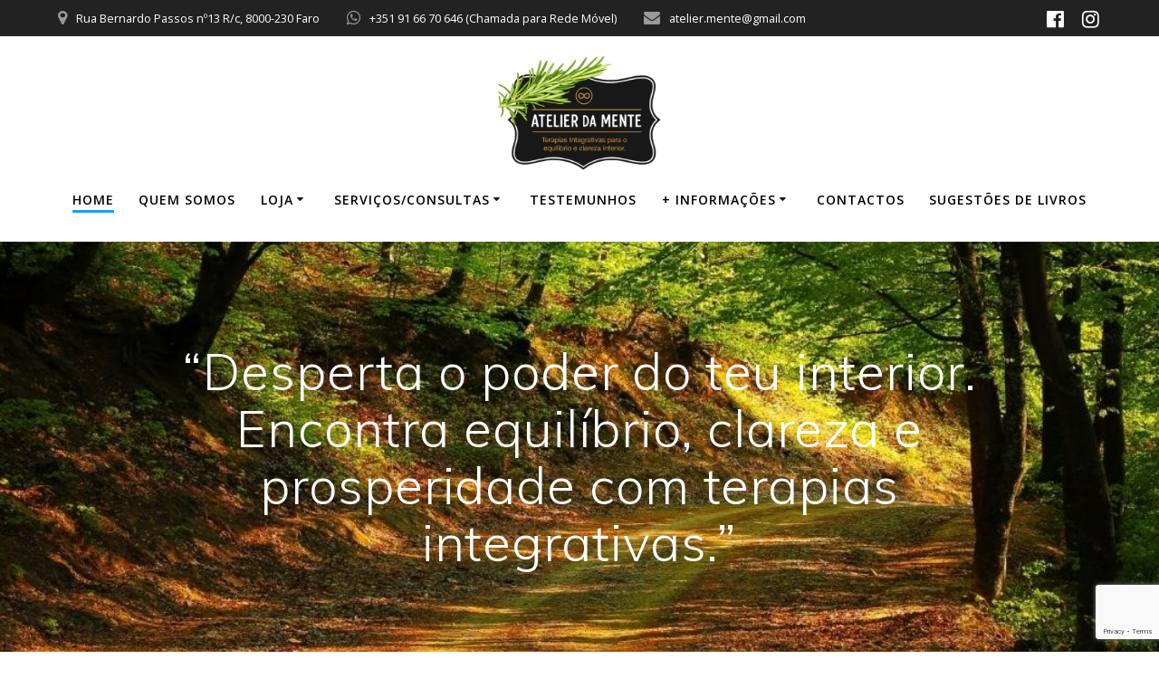

--- FILE ---
content_type: text/html; charset=UTF-8
request_url: https://atelierdamente.com/
body_size: 79833
content:
<!DOCTYPE html><html lang="pt-PT"><head><meta charset="UTF-8"><meta name="viewport" content="width=device-width, initial-scale=1"><link rel="profile" href="http://gmpg.org/xfn/11"> <script defer src="[data-uri]"></script> <meta name='robots' content='index, follow, max-image-preview:large, max-snippet:-1, max-video-preview:-1' /> <!-- This site is optimized with the Yoast SEO plugin v26.8 - https://yoast.com/product/yoast-seo-wordpress/ --><title>Atelier da Mente | Terapias Integrativas e Auto Conhecimento - Atelier da Mente</title><meta name="description" content="&quot;Atelier da Mente&quot;, presta serviços na área do Coaching, Terapia Floral, Mesa Radiónica, Tarot, entre outras Terapias Energéticas de Cura" /><link rel="canonical" href="https://atelierdamente.com/" /><meta property="og:locale" content="pt_PT" /><meta property="og:type" content="website" /><meta property="og:title" content="Atelier da Mente" /><meta property="og:description" content="O teu site de cura e de auto conhecimento, onde podes encontrar consultas de Psicologia Clínica, Terapia Floral, Coaching, Leitura de Oráculos e Tarot, Mesa Radiónica, Limpezas Energéticas e Espirituais, sempre com profissionalismo, rigor e sigilo profissional." /><meta property="og:url" content="https://atelierdamente.com/" /><meta property="og:site_name" content="Atelier da Mente" /><meta property="article:publisher" content="https://www.facebook.com/atelierdmente/" /><meta property="article:modified_time" content="2025-11-26T20:21:01+00:00" /><meta property="og:image" content="https://atelierdamente.com/wp-content/uploads/2025/08/Design-sem-nome.png" /><meta property="og:image:width" content="500" /><meta property="og:image:height" content="500" /><meta property="og:image:type" content="image/png" /><meta name="twitter:card" content="summary_large_image" /> <script type="application/ld+json" class="yoast-schema-graph">{"@context":"https://schema.org","@graph":[{"@type":"WebPage","@id":"https://atelierdamente.com/","url":"https://atelierdamente.com/","name":"Atelier da Mente | Terapias Integrativas e Auto Conhecimento - Atelier da Mente","isPartOf":{"@id":"https://atelierdamente.com/#website"},"about":{"@id":"https://atelierdamente.com/#/schema/person/3aa395a1825864f1722d04faaf35b0ee"},"primaryImageOfPage":{"@id":"https://atelierdamente.com/#primaryimage"},"image":{"@id":"https://atelierdamente.com/#primaryimage"},"thumbnailUrl":"https://atelierdamente.com/wp-content/uploads/2019/12/cropped-6586778675_6639137734-2.jpg","datePublished":"2019-12-10T16:08:01+00:00","dateModified":"2025-11-26T20:21:01+00:00","description":"\"Atelier da Mente\", presta serviços na área do Coaching, Terapia Floral, Mesa Radiónica, Tarot, entre outras Terapias Energéticas de Cura","breadcrumb":{"@id":"https://atelierdamente.com/#breadcrumb"},"inLanguage":"pt-PT","potentialAction":[{"@type":"ReadAction","target":["https://atelierdamente.com/"]}]},{"@type":"ImageObject","inLanguage":"pt-PT","@id":"https://atelierdamente.com/#primaryimage","url":"https://atelierdamente.com/wp-content/uploads/2019/12/cropped-6586778675_6639137734-2.jpg","contentUrl":"https://atelierdamente.com/wp-content/uploads/2019/12/cropped-6586778675_6639137734-2.jpg","width":402,"height":268},{"@type":"BreadcrumbList","@id":"https://atelierdamente.com/#breadcrumb","itemListElement":[{"@type":"ListItem","position":1,"name":"Início"}]},{"@type":"WebSite","@id":"https://atelierdamente.com/#website","url":"https://atelierdamente.com/","name":"Atelier da Mente","description":"Atelier da Mente - Terapias Integrativas para Equilíbrio e Clareza Interior | Susana Bandarra","publisher":{"@id":"https://atelierdamente.com/#/schema/person/3aa395a1825864f1722d04faaf35b0ee"},"potentialAction":[{"@type":"SearchAction","target":{"@type":"EntryPoint","urlTemplate":"https://atelierdamente.com/?s={search_term_string}"},"query-input":{"@type":"PropertyValueSpecification","valueRequired":true,"valueName":"search_term_string"}}],"inLanguage":"pt-PT"},{"@type":["Person","Organization"],"@id":"https://atelierdamente.com/#/schema/person/3aa395a1825864f1722d04faaf35b0ee","name":"AtelierdaMente","image":{"@type":"ImageObject","inLanguage":"pt-PT","@id":"https://atelierdamente.com/#/schema/person/image/","url":"https://atelierdamente.com/wp-content/uploads/2025/08/cropped-Design-sem-nome.png","contentUrl":"https://atelierdamente.com/wp-content/uploads/2025/08/cropped-Design-sem-nome.png","width":484,"height":338,"caption":"AtelierdaMente"},"logo":{"@id":"https://atelierdamente.com/#/schema/person/image/"},"description":"Site de Terapias Integrativas e Auto-Conhecimento","sameAs":["http://www.atelierdamente.com","https://www.facebook.com/atelierdmente/","https://www.instagram.com/atelierdamente13"]}]}</script> <!-- / Yoast SEO plugin. --><link rel='dns-prefetch' href='//fonts.googleapis.com' /><link rel="alternate" type="application/rss+xml" title="Atelier da Mente &raquo; Feed" href="https://atelierdamente.com/feed/" /><link rel="alternate" type="application/rss+xml" title="Atelier da Mente &raquo; Feed de comentários" href="https://atelierdamente.com/comments/feed/" /><link rel="alternate" title="oEmbed (JSON)" type="application/json+oembed" href="https://atelierdamente.com/wp-json/oembed/1.0/embed?url=https%3A%2F%2Fatelierdamente.com%2F" /><link rel="alternate" title="oEmbed (XML)" type="text/xml+oembed" href="https://atelierdamente.com/wp-json/oembed/1.0/embed?url=https%3A%2F%2Fatelierdamente.com%2F&#038;format=xml" /> <!-- This site uses the Google Analytics by MonsterInsights plugin v9.11.1 - Using Analytics tracking - https://www.monsterinsights.com/ --> <script src="//www.googletagmanager.com/gtag/js?id=G-4XHXJQ36JZ"  data-cfasync="false" data-wpfc-render="false" type="text/javascript" async></script> <script data-cfasync="false" data-wpfc-render="false" type="text/javascript">var mi_version = '9.11.1';
				var mi_track_user = true;
				var mi_no_track_reason = '';
								var MonsterInsightsDefaultLocations = {"page_location":"https:\/\/atelierdamente.com\/"};
								if ( typeof MonsterInsightsPrivacyGuardFilter === 'function' ) {
					var MonsterInsightsLocations = (typeof MonsterInsightsExcludeQuery === 'object') ? MonsterInsightsPrivacyGuardFilter( MonsterInsightsExcludeQuery ) : MonsterInsightsPrivacyGuardFilter( MonsterInsightsDefaultLocations );
				} else {
					var MonsterInsightsLocations = (typeof MonsterInsightsExcludeQuery === 'object') ? MonsterInsightsExcludeQuery : MonsterInsightsDefaultLocations;
				}

								var disableStrs = [
										'ga-disable-G-4XHXJQ36JZ',
									];

				/* Function to detect opted out users */
				function __gtagTrackerIsOptedOut() {
					for (var index = 0; index < disableStrs.length; index++) {
						if (document.cookie.indexOf(disableStrs[index] + '=true') > -1) {
							return true;
						}
					}

					return false;
				}

				/* Disable tracking if the opt-out cookie exists. */
				if (__gtagTrackerIsOptedOut()) {
					for (var index = 0; index < disableStrs.length; index++) {
						window[disableStrs[index]] = true;
					}
				}

				/* Opt-out function */
				function __gtagTrackerOptout() {
					for (var index = 0; index < disableStrs.length; index++) {
						document.cookie = disableStrs[index] + '=true; expires=Thu, 31 Dec 2099 23:59:59 UTC; path=/';
						window[disableStrs[index]] = true;
					}
				}

				if ('undefined' === typeof gaOptout) {
					function gaOptout() {
						__gtagTrackerOptout();
					}
				}
								window.dataLayer = window.dataLayer || [];

				window.MonsterInsightsDualTracker = {
					helpers: {},
					trackers: {},
				};
				if (mi_track_user) {
					function __gtagDataLayer() {
						dataLayer.push(arguments);
					}

					function __gtagTracker(type, name, parameters) {
						if (!parameters) {
							parameters = {};
						}

						if (parameters.send_to) {
							__gtagDataLayer.apply(null, arguments);
							return;
						}

						if (type === 'event') {
														parameters.send_to = monsterinsights_frontend.v4_id;
							var hookName = name;
							if (typeof parameters['event_category'] !== 'undefined') {
								hookName = parameters['event_category'] + ':' + name;
							}

							if (typeof MonsterInsightsDualTracker.trackers[hookName] !== 'undefined') {
								MonsterInsightsDualTracker.trackers[hookName](parameters);
							} else {
								__gtagDataLayer('event', name, parameters);
							}
							
						} else {
							__gtagDataLayer.apply(null, arguments);
						}
					}

					__gtagTracker('js', new Date());
					__gtagTracker('set', {
						'developer_id.dZGIzZG': true,
											});
					if ( MonsterInsightsLocations.page_location ) {
						__gtagTracker('set', MonsterInsightsLocations);
					}
										__gtagTracker('config', 'G-4XHXJQ36JZ', {"forceSSL":"true","link_attribution":"true"} );
										window.gtag = __gtagTracker;										(function () {
						/* https://developers.google.com/analytics/devguides/collection/analyticsjs/ */
						/* ga and __gaTracker compatibility shim. */
						var noopfn = function () {
							return null;
						};
						var newtracker = function () {
							return new Tracker();
						};
						var Tracker = function () {
							return null;
						};
						var p = Tracker.prototype;
						p.get = noopfn;
						p.set = noopfn;
						p.send = function () {
							var args = Array.prototype.slice.call(arguments);
							args.unshift('send');
							__gaTracker.apply(null, args);
						};
						var __gaTracker = function () {
							var len = arguments.length;
							if (len === 0) {
								return;
							}
							var f = arguments[len - 1];
							if (typeof f !== 'object' || f === null || typeof f.hitCallback !== 'function') {
								if ('send' === arguments[0]) {
									var hitConverted, hitObject = false, action;
									if ('event' === arguments[1]) {
										if ('undefined' !== typeof arguments[3]) {
											hitObject = {
												'eventAction': arguments[3],
												'eventCategory': arguments[2],
												'eventLabel': arguments[4],
												'value': arguments[5] ? arguments[5] : 1,
											}
										}
									}
									if ('pageview' === arguments[1]) {
										if ('undefined' !== typeof arguments[2]) {
											hitObject = {
												'eventAction': 'page_view',
												'page_path': arguments[2],
											}
										}
									}
									if (typeof arguments[2] === 'object') {
										hitObject = arguments[2];
									}
									if (typeof arguments[5] === 'object') {
										Object.assign(hitObject, arguments[5]);
									}
									if ('undefined' !== typeof arguments[1].hitType) {
										hitObject = arguments[1];
										if ('pageview' === hitObject.hitType) {
											hitObject.eventAction = 'page_view';
										}
									}
									if (hitObject) {
										action = 'timing' === arguments[1].hitType ? 'timing_complete' : hitObject.eventAction;
										hitConverted = mapArgs(hitObject);
										__gtagTracker('event', action, hitConverted);
									}
								}
								return;
							}

							function mapArgs(args) {
								var arg, hit = {};
								var gaMap = {
									'eventCategory': 'event_category',
									'eventAction': 'event_action',
									'eventLabel': 'event_label',
									'eventValue': 'event_value',
									'nonInteraction': 'non_interaction',
									'timingCategory': 'event_category',
									'timingVar': 'name',
									'timingValue': 'value',
									'timingLabel': 'event_label',
									'page': 'page_path',
									'location': 'page_location',
									'title': 'page_title',
									'referrer' : 'page_referrer',
								};
								for (arg in args) {
																		if (!(!args.hasOwnProperty(arg) || !gaMap.hasOwnProperty(arg))) {
										hit[gaMap[arg]] = args[arg];
									} else {
										hit[arg] = args[arg];
									}
								}
								return hit;
							}

							try {
								f.hitCallback();
							} catch (ex) {
							}
						};
						__gaTracker.create = newtracker;
						__gaTracker.getByName = newtracker;
						__gaTracker.getAll = function () {
							return [];
						};
						__gaTracker.remove = noopfn;
						__gaTracker.loaded = true;
						window['__gaTracker'] = __gaTracker;
					})();
									} else {
										console.log("");
					(function () {
						function __gtagTracker() {
							return null;
						}

						window['__gtagTracker'] = __gtagTracker;
						window['gtag'] = __gtagTracker;
					})();
									}</script> <!-- / Google Analytics by MonsterInsights --><style id='wp-img-auto-sizes-contain-inline-css' type='text/css'>img:is([sizes=auto i],[sizes^="auto," i]){contain-intrinsic-size:3000px 1500px}
/*# sourceURL=wp-img-auto-sizes-contain-inline-css */</style><link rel='stylesheet' id='cf7ic_style-css' href='https://atelierdamente.com/wp-content/cache/autoptimize/css/autoptimize_single_446de1ae6bb220cd0e200f36a09eb5de.css' type='text/css' media='all' /><link rel='stylesheet' id='companion-bundle-css' href="" data-href='https://atelierdamente.com/wp-content/plugins/mesmerize-companion/theme-data/mesmerize/assets/css/companion.bundle.min.css' type='text/css' media='all' /><style id='wp-block-library-inline-css' type='text/css'>:root{--wp-block-synced-color:#7a00df;--wp-block-synced-color--rgb:122,0,223;--wp-bound-block-color:var(--wp-block-synced-color);--wp-editor-canvas-background:#ddd;--wp-admin-theme-color:#007cba;--wp-admin-theme-color--rgb:0,124,186;--wp-admin-theme-color-darker-10:#006ba1;--wp-admin-theme-color-darker-10--rgb:0,107,160.5;--wp-admin-theme-color-darker-20:#005a87;--wp-admin-theme-color-darker-20--rgb:0,90,135;--wp-admin-border-width-focus:2px}@media (min-resolution:192dpi){:root{--wp-admin-border-width-focus:1.5px}}.wp-element-button{cursor:pointer}:root .has-very-light-gray-background-color{background-color:#eee}:root .has-very-dark-gray-background-color{background-color:#313131}:root .has-very-light-gray-color{color:#eee}:root .has-very-dark-gray-color{color:#313131}:root .has-vivid-green-cyan-to-vivid-cyan-blue-gradient-background{background:linear-gradient(135deg,#00d084,#0693e3)}:root .has-purple-crush-gradient-background{background:linear-gradient(135deg,#34e2e4,#4721fb 50%,#ab1dfe)}:root .has-hazy-dawn-gradient-background{background:linear-gradient(135deg,#faaca8,#dad0ec)}:root .has-subdued-olive-gradient-background{background:linear-gradient(135deg,#fafae1,#67a671)}:root .has-atomic-cream-gradient-background{background:linear-gradient(135deg,#fdd79a,#004a59)}:root .has-nightshade-gradient-background{background:linear-gradient(135deg,#330968,#31cdcf)}:root .has-midnight-gradient-background{background:linear-gradient(135deg,#020381,#2874fc)}:root{--wp--preset--font-size--normal:16px;--wp--preset--font-size--huge:42px}.has-regular-font-size{font-size:1em}.has-larger-font-size{font-size:2.625em}.has-normal-font-size{font-size:var(--wp--preset--font-size--normal)}.has-huge-font-size{font-size:var(--wp--preset--font-size--huge)}.has-text-align-center{text-align:center}.has-text-align-left{text-align:left}.has-text-align-right{text-align:right}.has-fit-text{white-space:nowrap!important}#end-resizable-editor-section{display:none}.aligncenter{clear:both}.items-justified-left{justify-content:flex-start}.items-justified-center{justify-content:center}.items-justified-right{justify-content:flex-end}.items-justified-space-between{justify-content:space-between}.screen-reader-text{border:0;clip-path:inset(50%);height:1px;margin:-1px;overflow:hidden;padding:0;position:absolute;width:1px;word-wrap:normal!important}.screen-reader-text:focus{background-color:#ddd;clip-path:none;color:#444;display:block;font-size:1em;height:auto;left:5px;line-height:normal;padding:15px 23px 14px;text-decoration:none;top:5px;width:auto;z-index:100000}html :where(.has-border-color){border-style:solid}html :where([style*=border-top-color]){border-top-style:solid}html :where([style*=border-right-color]){border-right-style:solid}html :where([style*=border-bottom-color]){border-bottom-style:solid}html :where([style*=border-left-color]){border-left-style:solid}html :where([style*=border-width]){border-style:solid}html :where([style*=border-top-width]){border-top-style:solid}html :where([style*=border-right-width]){border-right-style:solid}html :where([style*=border-bottom-width]){border-bottom-style:solid}html :where([style*=border-left-width]){border-left-style:solid}html :where(img[class*=wp-image-]){height:auto;max-width:100%}:where(figure){margin:0 0 1em}html :where(.is-position-sticky){--wp-admin--admin-bar--position-offset:var(--wp-admin--admin-bar--height,0px)}@media screen and (max-width:600px){html :where(.is-position-sticky){--wp-admin--admin-bar--position-offset:0px}}

/*# sourceURL=wp-block-library-inline-css */</style><style id='global-styles-inline-css' type='text/css'>:root{--wp--preset--aspect-ratio--square: 1;--wp--preset--aspect-ratio--4-3: 4/3;--wp--preset--aspect-ratio--3-4: 3/4;--wp--preset--aspect-ratio--3-2: 3/2;--wp--preset--aspect-ratio--2-3: 2/3;--wp--preset--aspect-ratio--16-9: 16/9;--wp--preset--aspect-ratio--9-16: 9/16;--wp--preset--color--black: #000000;--wp--preset--color--cyan-bluish-gray: #abb8c3;--wp--preset--color--white: #ffffff;--wp--preset--color--pale-pink: #f78da7;--wp--preset--color--vivid-red: #cf2e2e;--wp--preset--color--luminous-vivid-orange: #ff6900;--wp--preset--color--luminous-vivid-amber: #fcb900;--wp--preset--color--light-green-cyan: #7bdcb5;--wp--preset--color--vivid-green-cyan: #00d084;--wp--preset--color--pale-cyan-blue: #8ed1fc;--wp--preset--color--vivid-cyan-blue: #0693e3;--wp--preset--color--vivid-purple: #9b51e0;--wp--preset--gradient--vivid-cyan-blue-to-vivid-purple: linear-gradient(135deg,rgb(6,147,227) 0%,rgb(155,81,224) 100%);--wp--preset--gradient--light-green-cyan-to-vivid-green-cyan: linear-gradient(135deg,rgb(122,220,180) 0%,rgb(0,208,130) 100%);--wp--preset--gradient--luminous-vivid-amber-to-luminous-vivid-orange: linear-gradient(135deg,rgb(252,185,0) 0%,rgb(255,105,0) 100%);--wp--preset--gradient--luminous-vivid-orange-to-vivid-red: linear-gradient(135deg,rgb(255,105,0) 0%,rgb(207,46,46) 100%);--wp--preset--gradient--very-light-gray-to-cyan-bluish-gray: linear-gradient(135deg,rgb(238,238,238) 0%,rgb(169,184,195) 100%);--wp--preset--gradient--cool-to-warm-spectrum: linear-gradient(135deg,rgb(74,234,220) 0%,rgb(151,120,209) 20%,rgb(207,42,186) 40%,rgb(238,44,130) 60%,rgb(251,105,98) 80%,rgb(254,248,76) 100%);--wp--preset--gradient--blush-light-purple: linear-gradient(135deg,rgb(255,206,236) 0%,rgb(152,150,240) 100%);--wp--preset--gradient--blush-bordeaux: linear-gradient(135deg,rgb(254,205,165) 0%,rgb(254,45,45) 50%,rgb(107,0,62) 100%);--wp--preset--gradient--luminous-dusk: linear-gradient(135deg,rgb(255,203,112) 0%,rgb(199,81,192) 50%,rgb(65,88,208) 100%);--wp--preset--gradient--pale-ocean: linear-gradient(135deg,rgb(255,245,203) 0%,rgb(182,227,212) 50%,rgb(51,167,181) 100%);--wp--preset--gradient--electric-grass: linear-gradient(135deg,rgb(202,248,128) 0%,rgb(113,206,126) 100%);--wp--preset--gradient--midnight: linear-gradient(135deg,rgb(2,3,129) 0%,rgb(40,116,252) 100%);--wp--preset--font-size--small: 13px;--wp--preset--font-size--medium: 20px;--wp--preset--font-size--large: 36px;--wp--preset--font-size--x-large: 42px;--wp--preset--spacing--20: 0.44rem;--wp--preset--spacing--30: 0.67rem;--wp--preset--spacing--40: 1rem;--wp--preset--spacing--50: 1.5rem;--wp--preset--spacing--60: 2.25rem;--wp--preset--spacing--70: 3.38rem;--wp--preset--spacing--80: 5.06rem;--wp--preset--shadow--natural: 6px 6px 9px rgba(0, 0, 0, 0.2);--wp--preset--shadow--deep: 12px 12px 50px rgba(0, 0, 0, 0.4);--wp--preset--shadow--sharp: 6px 6px 0px rgba(0, 0, 0, 0.2);--wp--preset--shadow--outlined: 6px 6px 0px -3px rgb(255, 255, 255), 6px 6px rgb(0, 0, 0);--wp--preset--shadow--crisp: 6px 6px 0px rgb(0, 0, 0);}:where(.is-layout-flex){gap: 0.5em;}:where(.is-layout-grid){gap: 0.5em;}body .is-layout-flex{display: flex;}.is-layout-flex{flex-wrap: wrap;align-items: center;}.is-layout-flex > :is(*, div){margin: 0;}body .is-layout-grid{display: grid;}.is-layout-grid > :is(*, div){margin: 0;}:where(.wp-block-columns.is-layout-flex){gap: 2em;}:where(.wp-block-columns.is-layout-grid){gap: 2em;}:where(.wp-block-post-template.is-layout-flex){gap: 1.25em;}:where(.wp-block-post-template.is-layout-grid){gap: 1.25em;}.has-black-color{color: var(--wp--preset--color--black) !important;}.has-cyan-bluish-gray-color{color: var(--wp--preset--color--cyan-bluish-gray) !important;}.has-white-color{color: var(--wp--preset--color--white) !important;}.has-pale-pink-color{color: var(--wp--preset--color--pale-pink) !important;}.has-vivid-red-color{color: var(--wp--preset--color--vivid-red) !important;}.has-luminous-vivid-orange-color{color: var(--wp--preset--color--luminous-vivid-orange) !important;}.has-luminous-vivid-amber-color{color: var(--wp--preset--color--luminous-vivid-amber) !important;}.has-light-green-cyan-color{color: var(--wp--preset--color--light-green-cyan) !important;}.has-vivid-green-cyan-color{color: var(--wp--preset--color--vivid-green-cyan) !important;}.has-pale-cyan-blue-color{color: var(--wp--preset--color--pale-cyan-blue) !important;}.has-vivid-cyan-blue-color{color: var(--wp--preset--color--vivid-cyan-blue) !important;}.has-vivid-purple-color{color: var(--wp--preset--color--vivid-purple) !important;}.has-black-background-color{background-color: var(--wp--preset--color--black) !important;}.has-cyan-bluish-gray-background-color{background-color: var(--wp--preset--color--cyan-bluish-gray) !important;}.has-white-background-color{background-color: var(--wp--preset--color--white) !important;}.has-pale-pink-background-color{background-color: var(--wp--preset--color--pale-pink) !important;}.has-vivid-red-background-color{background-color: var(--wp--preset--color--vivid-red) !important;}.has-luminous-vivid-orange-background-color{background-color: var(--wp--preset--color--luminous-vivid-orange) !important;}.has-luminous-vivid-amber-background-color{background-color: var(--wp--preset--color--luminous-vivid-amber) !important;}.has-light-green-cyan-background-color{background-color: var(--wp--preset--color--light-green-cyan) !important;}.has-vivid-green-cyan-background-color{background-color: var(--wp--preset--color--vivid-green-cyan) !important;}.has-pale-cyan-blue-background-color{background-color: var(--wp--preset--color--pale-cyan-blue) !important;}.has-vivid-cyan-blue-background-color{background-color: var(--wp--preset--color--vivid-cyan-blue) !important;}.has-vivid-purple-background-color{background-color: var(--wp--preset--color--vivid-purple) !important;}.has-black-border-color{border-color: var(--wp--preset--color--black) !important;}.has-cyan-bluish-gray-border-color{border-color: var(--wp--preset--color--cyan-bluish-gray) !important;}.has-white-border-color{border-color: var(--wp--preset--color--white) !important;}.has-pale-pink-border-color{border-color: var(--wp--preset--color--pale-pink) !important;}.has-vivid-red-border-color{border-color: var(--wp--preset--color--vivid-red) !important;}.has-luminous-vivid-orange-border-color{border-color: var(--wp--preset--color--luminous-vivid-orange) !important;}.has-luminous-vivid-amber-border-color{border-color: var(--wp--preset--color--luminous-vivid-amber) !important;}.has-light-green-cyan-border-color{border-color: var(--wp--preset--color--light-green-cyan) !important;}.has-vivid-green-cyan-border-color{border-color: var(--wp--preset--color--vivid-green-cyan) !important;}.has-pale-cyan-blue-border-color{border-color: var(--wp--preset--color--pale-cyan-blue) !important;}.has-vivid-cyan-blue-border-color{border-color: var(--wp--preset--color--vivid-cyan-blue) !important;}.has-vivid-purple-border-color{border-color: var(--wp--preset--color--vivid-purple) !important;}.has-vivid-cyan-blue-to-vivid-purple-gradient-background{background: var(--wp--preset--gradient--vivid-cyan-blue-to-vivid-purple) !important;}.has-light-green-cyan-to-vivid-green-cyan-gradient-background{background: var(--wp--preset--gradient--light-green-cyan-to-vivid-green-cyan) !important;}.has-luminous-vivid-amber-to-luminous-vivid-orange-gradient-background{background: var(--wp--preset--gradient--luminous-vivid-amber-to-luminous-vivid-orange) !important;}.has-luminous-vivid-orange-to-vivid-red-gradient-background{background: var(--wp--preset--gradient--luminous-vivid-orange-to-vivid-red) !important;}.has-very-light-gray-to-cyan-bluish-gray-gradient-background{background: var(--wp--preset--gradient--very-light-gray-to-cyan-bluish-gray) !important;}.has-cool-to-warm-spectrum-gradient-background{background: var(--wp--preset--gradient--cool-to-warm-spectrum) !important;}.has-blush-light-purple-gradient-background{background: var(--wp--preset--gradient--blush-light-purple) !important;}.has-blush-bordeaux-gradient-background{background: var(--wp--preset--gradient--blush-bordeaux) !important;}.has-luminous-dusk-gradient-background{background: var(--wp--preset--gradient--luminous-dusk) !important;}.has-pale-ocean-gradient-background{background: var(--wp--preset--gradient--pale-ocean) !important;}.has-electric-grass-gradient-background{background: var(--wp--preset--gradient--electric-grass) !important;}.has-midnight-gradient-background{background: var(--wp--preset--gradient--midnight) !important;}.has-small-font-size{font-size: var(--wp--preset--font-size--small) !important;}.has-medium-font-size{font-size: var(--wp--preset--font-size--medium) !important;}.has-large-font-size{font-size: var(--wp--preset--font-size--large) !important;}.has-x-large-font-size{font-size: var(--wp--preset--font-size--x-large) !important;}
/*# sourceURL=global-styles-inline-css */</style><style id='classic-theme-styles-inline-css' type='text/css'>/*! This file is auto-generated */
.wp-block-button__link{color:#fff;background-color:#32373c;border-radius:9999px;box-shadow:none;text-decoration:none;padding:calc(.667em + 2px) calc(1.333em + 2px);font-size:1.125em}.wp-block-file__button{background:#32373c;color:#fff;text-decoration:none}
/*# sourceURL=/wp-includes/css/classic-themes.min.css */</style><link rel='stylesheet' id='contact-form-7-css' href='https://atelierdamente.com/wp-content/cache/autoptimize/css/autoptimize_single_64ac31699f5326cb3c76122498b76f66.css' type='text/css' media='all' /><link rel='stylesheet' id='mesmerize-style-css' href='https://atelierdamente.com/wp-content/themes/mesmerize/style.min.css' type='text/css' media='all' /><style id='mesmerize-style-inline-css' type='text/css'>img.logo.dark, img.custom-logo{width:auto;max-height:130px !important;}
/** cached kirki style */@media screen and (min-width: 768px){.header{background-position:center center;}}.header-homepage .header-description-row{padding-top:10%;padding-bottom:10%;}.inner-header-description{padding-top:40%;padding-bottom:5%;}.mesmerize-front-page .navigation-bar.bordered{border-bottom-color:rgba(255, 255, 255, 0.5);border-bottom-width:3px;border-bottom-style:solid;}@media screen and (max-width:767px){.header-homepage .header-description-row{padding-top:10%;padding-bottom:10%;}}@media only screen and (min-width: 768px){.header-content .align-holder{width:92%!important;}.inner-header-description{text-align:left!important;}}
/*# sourceURL=mesmerize-style-inline-css */</style><link rel='stylesheet' id='mesmerize-style-bundle-css' href='https://atelierdamente.com/wp-content/themes/mesmerize/assets/css/theme.bundle.min.css' type='text/css' media='all' /><link rel='stylesheet' id='mesmerize-fonts-css' href="" data-href='https://fonts.googleapis.com/css?family=Open+Sans%3A300%2C400%2C600%2C700%7CMuli%3A300%2C300italic%2C400%2C400italic%2C600%2C600italic%2C700%2C700italic%2C900%2C900italic%7CPlayfair+Display%3A400%2C400italic%2C700%2C700italic&#038;subset=latin%2Clatin-ext&#038;display=swap' type='text/css' media='all' /> <script defer type="text/javascript" src="https://atelierdamente.com/wp-content/plugins/google-analytics-for-wordpress/assets/js/frontend-gtag.min.js" id="monsterinsights-frontend-script-js" data-wp-strategy="async"></script> <script data-cfasync="false" data-wpfc-render="false" type="text/javascript" id='monsterinsights-frontend-script-js-extra'>/* <![CDATA[ */
var monsterinsights_frontend = {"js_events_tracking":"true","download_extensions":"doc,pdf,ppt,zip,xls,docx,pptx,xlsx","inbound_paths":"[{\"path\":\"\\\/go\\\/\",\"label\":\"affiliate\"},{\"path\":\"\\\/recommend\\\/\",\"label\":\"affiliate\"}]","home_url":"https:\/\/atelierdamente.com","hash_tracking":"false","v4_id":"G-4XHXJQ36JZ"};/* ]]> */</script> <script type="text/javascript" src="https://atelierdamente.com/wp-includes/js/jquery/jquery.min.js" id="jquery-core-js"></script> <script defer type="text/javascript" src="https://atelierdamente.com/wp-includes/js/jquery/jquery-migrate.min.js" id="jquery-migrate-js"></script> <script defer id="jquery-js-after" src="[data-uri]"></script> <link rel="https://api.w.org/" href="https://atelierdamente.com/wp-json/" /><link rel="alternate" title="JSON" type="application/json" href="https://atelierdamente.com/wp-json/wp/v2/pages/9" /><link rel="EditURI" type="application/rsd+xml" title="RSD" href="https://atelierdamente.com/xmlrpc.php?rsd" /><meta name="generator" content="WordPress 6.9" /><link rel='shortlink' href='https://atelierdamente.com/' /><style data-name="header-overlap-with">@media screen and (min-width: 768px) {
			.mesmerize-front-page.overlap-first-section:not(.mesmerize-front-page-with-slider) .header-homepage {
				padding-bottom: 90px;
			}

			.mesmerize-front-page.overlap-first-section:not(.mesmerize-front-page-with-slider) .page-content div[data-overlap]:first-of-type > div:not([class*="section-separator"]) {
				margin-top: -90px;
			}
		}</style> <script defer src="[data-uri]"></script> <!-- Meta Pixel Code --> <script defer src="[data-uri]"></script> <!-- End Meta Pixel Code --> <script defer src="[data-uri]"></script><script defer src="[data-uri]"></script><style type="text/css">.recentcomments a{display:inline !important;padding:0 !important;margin:0 !important;}</style><style type="text/css" id="custom-background-css">body.custom-background { background-color: #eaedea; }</style><!-- Facebook Pixel Code --> <script defer src="[data-uri]"></script> <noscript> <img height="1" width="1"
src="https://www.facebook.com/tr?id=792222105646142&ev=PageView
&noscript=1"/> </noscript> <!-- End Facebook Pixel Code --><link rel="icon" href="https://atelierdamente.com/wp-content/uploads/2025/07/cropped-logo-sem-fundo-32x32.png" sizes="32x32" /><link rel="icon" href="https://atelierdamente.com/wp-content/uploads/2025/07/cropped-logo-sem-fundo-192x192.png" sizes="192x192" /><link rel="apple-touch-icon" href="https://atelierdamente.com/wp-content/uploads/2025/07/cropped-logo-sem-fundo-180x180.png" /><meta name="msapplication-TileImage" content="https://atelierdamente.com/wp-content/uploads/2025/07/cropped-logo-sem-fundo-270x270.png" /><style type="text/css" id="wp-custom-css">.button.color2 {
    color: #ffffff;
    background-color: #808080;
    border-color: #808080;
}
.button.color2, button.color2, i.fa.icon.reverse.color2 {
    background-color: #808080;
}
.button.comment-meta, .button.comment-reply-link, .button.small {
    font-size: 1rem;
    padding: 1.rem 1.0rem;
    border-radius: 3px;
    line-height: 1.rem;
}
.comment-author .fn, h1, h1.title, h2, h3, h4, h5, h6 {
    font-family: Muli,sans-serif;
    font-weight: 500;
    color: #191919;
    text-rendering: optimizeLegibility;
    margin-bottom: 18px;
}
.h2, h2 {
    font-size: 1.5rem;
    line-height: 1.5rem;
}
h2 {
    display: block;
    font-size: 1.5rem;
    font-weight: normal;
}
body, html {
    font-size: 16px;
}
body {
    font-family: "Open Sans",sans-serif;
    color: #191919;
    background-color: transparent; 
	margin-right: 1;
    margin-left: auto;
    text-align: left;
}
	div.content-right-sm h2
{
    margin-right: 0;
    margin-left: auto;
    text-align: center;
}
h5
{
	font-family: Muli,sans-serif;
    font-weight: 700;
    color: #191919;
    text-rendering: optimizeLegibility;
}
.lead {
    font-size: 1.2rem;
    color: #191919;
    font-weight: 500;
}
ul.dropdown-menu>li>a 
{
    font-weight: 600;
    font-style: normal;
    font-size: 14px;
    line-height: 160%;
    letter-spacing: 1px;
    text-transform: uppercase;
}
element.style {
}
i.fa.icon.reverse {
    color: #fff;
    background-color: #808080;
}
.button.color1, button.color1, i.fa.icon.reverse.color1 {
    background-color: #808080;
}
.footer-contact-boxes .col-sm-3 {
    padding-top: 8px;
    padding-bottom: 8px;
}
.footer-contact-boxes .footer-bg-accent {
    padding-left: 1rem;
    padding-right: 1rem;
    background-color: #808080;
}

/* Ajustar o tamanho da frase no hero para mobile */
@media (max-width: 768px) {
  h1.hero-title {
    font-size: 1.4rem !important;
    line-height: 1.3 !important;
    letter-spacing: 0.5px !important;
    margin-bottom: 10px !important;
    text-align: center !important;
  }
}


✏️ Podes ajustar:</style><style id="page-content-custom-styles">[data-id="about--1"] .overlay-box .overlay-box-offset{
	transform:translate(31%,-8%);
	width:83%;
	height:113%;
	background-color:rgb(51, 51, 51);
	border-color:transparent;

}</style><style data-name="background-content-colors">.mesmerize-inner-page .page-content,
        .mesmerize-inner-page .content,
        .mesmerize-front-page.mesmerize-content-padding .page-content {
            background-color: #eaedea;
        }</style></head><body class="home wp-singular page-template page-template-page-templates page-template-homepage page-template-page-templateshomepage-php page page-id-9 page-parent custom-background wp-custom-logo wp-theme-mesmerize offcanvas_menu-tablet mesmerize-front-page mesmerize-content-no-padding "> <!-- Meta Pixel Code --> <noscript> <img height="1" width="1" style="display:none" alt="fbpx"
src="https://www.facebook.com/tr?id=154129737656660&ev=PageView&noscript=1" /> </noscript> <!-- End Meta Pixel Code --><style>.screen-reader-text[href="#page-content"]:focus {
   background-color: #f1f1f1;
   border-radius: 3px;
   box-shadow: 0 0 2px 2px rgba(0, 0, 0, 0.6);
   clip: auto !important;
   clip-path: none;
   color: #21759b;

}</style><a class="skip-link screen-reader-text" href="#page-content">Skip to content</a><div id="page-top" class="header-top homepage"><div class="header-top-bar "><div class=""><div class="header-top-bar-inner row middle-xs start-xs "><div class="header-top-bar-area  col-xs area-left"><div class="top-bar-field" data-type="group"   data-dynamic-mod="true"> <i class="fa fa-map-marker"></i> <span>Rua Bernardo Passos nº13 R/c, 8000-230 Faro</span></div><div class="top-bar-field" data-type="group"   data-dynamic-mod="true"> <i class="fa fa-whatsapp"></i> <span>+351 91 66 70 646 (Chamada para Rede Móvel)</span></div><div class="top-bar-field" data-type="group"   data-dynamic-mod="true"> <i class="fa fa-envelope"></i> <span>atelier.mente@gmail.com</span></div></div><div class="header-top-bar-area  col-xs-fit area-right"><div data-type="group"  data-dynamic-mod="true" class="top-bar-social-icons"> <a target="_blank"  class="social-icon" href="https://www.facebook.com/attelierdamente8?rdid=NvIhhtjVIKU8ApfT&#038;share_url=https%3A%2F%2Fwww.facebook.com%2Fshare%2F16hionZuzm%2F#"> <i class="fa fa-facebook-official"></i> </a> <a target="_blank"  class="social-icon" href="https://www.instagram.com/attelierdamente8/"> <i class="fa fa-instagram"></i> </a></div></div></div></div></div><div class="navigation-bar logo-above-menu coloured-nav bordered homepage"  data-sticky='0'  data-sticky-mobile='1'  data-sticky-to='top' ><div class="navigation-wrapper "><div class="row basis-auto between-xs"><div class="logo_col col-xs col-sm-12 center-sm"> <a href="https://atelierdamente.com/" class="custom-logo-link" data-type="group"  data-dynamic-mod="true" rel="home" aria-current="page"><img width="484" height="338" src="https://atelierdamente.com/wp-content/uploads/2025/08/cropped-Design-sem-nome.png" class="custom-logo" alt="Atelier da Mente" decoding="async" fetchpriority="high" srcset="https://atelierdamente.com/wp-content/uploads/2025/08/cropped-Design-sem-nome.png 484w, https://atelierdamente.com/wp-content/uploads/2025/08/cropped-Design-sem-nome-300x210.png 300w" sizes="(max-width: 484px) 100vw, 484px" /></a></div><div class="main_menu_col col-xs-fit col-sm"><div id="mainmenu_container" class="row"><ul id="main_menu" class="active-line-bottom main-menu dropdown-menu"><li id="menu-item-104" class="menu-item menu-item-type-post_type menu-item-object-page menu-item-home current-menu-item page_item page-item-9 current_page_item menu-item-104"><a href="https://atelierdamente.com/" aria-current="page">HOME</a></li><li id="menu-item-183" class="menu-item menu-item-type-post_type menu-item-object-page menu-item-183"><a href="https://atelierdamente.com/atelier-da-mente/quem-somos/">QUEM SOMOS</a></li><li id="menu-item-3364" class="menu-item menu-item-type-post_type menu-item-object-page menu-item-has-children menu-item-3364"><a href="https://atelierdamente.com/loja/">LOJA</a><ul class="sub-menu"><li id="menu-item-3365" class="menu-item menu-item-type-post_type menu-item-object-page menu-item-3365"><a href="https://atelierdamente.com/metodo-oleos-essenciais-sagrados/">MÉTODO ÓLEOS ESSENCIAIS SAGRADOS</a></li></ul></li><li id="menu-item-152" class="menu-item menu-item-type-post_type menu-item-object-page menu-item-has-children menu-item-152"><a href="https://atelierdamente.com/servicos-consultas/">SERVIÇOS/CONSULTAS</a><ul class="sub-menu"><li id="menu-item-164" class="menu-item menu-item-type-post_type menu-item-object-page menu-item-164"><a href="https://atelierdamente.com/servicos-consultas/terapia-floral-de-bach/">TERAPIA FLORAL DE BACH</a></li><li id="menu-item-2280" class="menu-item menu-item-type-post_type menu-item-object-page menu-item-2280"><a href="https://atelierdamente.com/formulas-de-tratamento-de-florais-de-bach/">FÓRMULAS DE TRATAMENTO COM FLORAIS DE BACH</a></li><li id="menu-item-159" class="menu-item menu-item-type-post_type menu-item-object-page menu-item-159"><a href="https://atelierdamente.com/servicos-consultas/mesa-radionica-quantica/">MESA RADIÓNICA QUÂNTICA</a></li><li id="menu-item-2625" class="menu-item menu-item-type-post_type menu-item-object-page menu-item-2625"><a href="https://atelierdamente.com/servicos-consultas-divorcio-energetico/">DIVÓRCIO ENERGÉTICO</a></li><li id="menu-item-2730" class="menu-item menu-item-type-post_type menu-item-object-page menu-item-2730"><a href="https://atelierdamente.com/servicos-consultas-corte-de-dependencias-emocionais-toxicas/">CORTE DE DEPENDÊNCIAS EMOCIONAIS</a></li><li id="menu-item-163" class="menu-item menu-item-type-post_type menu-item-object-page menu-item-163"><a href="https://atelierdamente.com/servicos-consultas/leituradetaroteoraculos/">LEITURA DE TAROT E ORÁCULOS</a></li><li id="menu-item-153" class="menu-item menu-item-type-post_type menu-item-object-page menu-item-153"><a href="https://atelierdamente.com/servicos-consultas/coaching-relacional/">COACHING RELACIONAL</a></li><li id="menu-item-158" class="menu-item menu-item-type-post_type menu-item-object-page menu-item-158"><a href="https://atelierdamente.com/servicos-consultas/limpeza-energetica-e-espiritual/">LIMPEZA ENERGÉTICA E ESPIRITUAL</a></li><li id="menu-item-162" class="menu-item menu-item-type-post_type menu-item-object-page menu-item-162"><a href="https://atelierdamente.com/servicos-consultas/resgate-feminino/">RESGATE FEMININO</a></li><li id="menu-item-154" class="menu-item menu-item-type-post_type menu-item-object-page menu-item-154"><a href="https://atelierdamente.com/servicos-consultas/dificuldades-escolares/">DIFICULDADES ESCOLARES</a></li><li id="menu-item-155" class="menu-item menu-item-type-post_type menu-item-object-page menu-item-155"><a href="https://atelierdamente.com/servicos-consultas/cura-reconectiva/">CURA RECONECTIVA</a></li><li id="menu-item-161" class="menu-item menu-item-type-post_type menu-item-object-page menu-item-161"><a href="https://atelierdamente.com/servicos-consultas/terapia-reiki/">TERAPIA REIKI</a></li></ul></li><li id="menu-item-166" class="menu-item menu-item-type-post_type menu-item-object-page menu-item-166"><a href="https://atelierdamente.com/testemunhos/">TESTEMUNHOS</a></li><li id="menu-item-167" class="menu-item menu-item-type-post_type menu-item-object-page menu-item-has-children menu-item-167"><a href="https://atelierdamente.com/informacoes/">+ INFORMAÇÕES</a><ul class="sub-menu"><li id="menu-item-171" class="menu-item menu-item-type-post_type menu-item-object-page menu-item-171"><a href="https://atelierdamente.com/informacoes/honorarios/">HONORÁRIOS</a></li><li id="menu-item-172" class="menu-item menu-item-type-post_type menu-item-object-page menu-item-172"><a href="https://atelierdamente.com/consultas-online/">CONSULTAS ONLINE</a></li><li id="menu-item-2749" class="menu-item menu-item-type-post_type menu-item-object-page menu-item-2749"><a href="https://atelierdamente.com/conduta-e-etica/">CONDUTA E ÉTICA</a></li><li id="menu-item-168" class="menu-item menu-item-type-post_type menu-item-object-page menu-item-168"><a href="https://atelierdamente.com/informacoes/termos-e-condicoes/">TERMOS E CONDIÇÕES</a></li><li id="menu-item-169" class="menu-item menu-item-type-post_type menu-item-object-page menu-item-169"><a href="https://atelierdamente.com/informacoes/faq/">FAQ</a></li></ul></li><li id="menu-item-173" class="menu-item menu-item-type-post_type menu-item-object-page menu-item-173"><a href="https://atelierdamente.com/contactos/">CONTACTOS</a></li><li id="menu-item-2502" class="menu-item menu-item-type-post_type menu-item-object-page menu-item-2502"><a href="https://atelierdamente.com/sugestoes-de-livros-os-livros-tambem-curam/">SUGESTÕES DE LIVROS</a></li></ul></div> <a href="#" data-component="offcanvas" data-target="#offcanvas-wrapper" data-direction="right" data-width="300px" data-push="false"><div class="bubble"></div> <i class="fa fa-bars"></i> </a><div id="offcanvas-wrapper" class="hide force-hide  offcanvas-right"><div class="offcanvas-top"><div class="logo-holder"> <a href="https://atelierdamente.com/" class="custom-logo-link" data-type="group"  data-dynamic-mod="true" rel="home" aria-current="page"><img width="484" height="338" src="https://atelierdamente.com/wp-content/uploads/2025/08/cropped-Design-sem-nome.png" class="custom-logo" alt="Atelier da Mente" decoding="async" srcset="https://atelierdamente.com/wp-content/uploads/2025/08/cropped-Design-sem-nome.png 484w, https://atelierdamente.com/wp-content/uploads/2025/08/cropped-Design-sem-nome-300x210.png 300w" sizes="(max-width: 484px) 100vw, 484px" /></a></div></div><div id="offcanvas-menu" class="menu-menu-1-container"><ul id="offcanvas_menu" class="offcanvas_menu"><li class="menu-item menu-item-type-post_type menu-item-object-page menu-item-home current-menu-item page_item page-item-9 current_page_item menu-item-104"><a href="https://atelierdamente.com/" aria-current="page">HOME</a></li><li class="menu-item menu-item-type-post_type menu-item-object-page menu-item-183"><a href="https://atelierdamente.com/atelier-da-mente/quem-somos/">QUEM SOMOS</a></li><li class="menu-item menu-item-type-post_type menu-item-object-page menu-item-has-children menu-item-3364"><a href="https://atelierdamente.com/loja/">LOJA</a><ul class="sub-menu"><li class="menu-item menu-item-type-post_type menu-item-object-page menu-item-3365"><a href="https://atelierdamente.com/metodo-oleos-essenciais-sagrados/">MÉTODO ÓLEOS ESSENCIAIS SAGRADOS</a></li></ul></li><li class="menu-item menu-item-type-post_type menu-item-object-page menu-item-has-children menu-item-152"><a href="https://atelierdamente.com/servicos-consultas/">SERVIÇOS/CONSULTAS</a><ul class="sub-menu"><li class="menu-item menu-item-type-post_type menu-item-object-page menu-item-164"><a href="https://atelierdamente.com/servicos-consultas/terapia-floral-de-bach/">TERAPIA FLORAL DE BACH</a></li><li class="menu-item menu-item-type-post_type menu-item-object-page menu-item-2280"><a href="https://atelierdamente.com/formulas-de-tratamento-de-florais-de-bach/">FÓRMULAS DE TRATAMENTO COM FLORAIS DE BACH</a></li><li class="menu-item menu-item-type-post_type menu-item-object-page menu-item-159"><a href="https://atelierdamente.com/servicos-consultas/mesa-radionica-quantica/">MESA RADIÓNICA QUÂNTICA</a></li><li class="menu-item menu-item-type-post_type menu-item-object-page menu-item-2625"><a href="https://atelierdamente.com/servicos-consultas-divorcio-energetico/">DIVÓRCIO ENERGÉTICO</a></li><li class="menu-item menu-item-type-post_type menu-item-object-page menu-item-2730"><a href="https://atelierdamente.com/servicos-consultas-corte-de-dependencias-emocionais-toxicas/">CORTE DE DEPENDÊNCIAS EMOCIONAIS</a></li><li class="menu-item menu-item-type-post_type menu-item-object-page menu-item-163"><a href="https://atelierdamente.com/servicos-consultas/leituradetaroteoraculos/">LEITURA DE TAROT E ORÁCULOS</a></li><li class="menu-item menu-item-type-post_type menu-item-object-page menu-item-153"><a href="https://atelierdamente.com/servicos-consultas/coaching-relacional/">COACHING RELACIONAL</a></li><li class="menu-item menu-item-type-post_type menu-item-object-page menu-item-158"><a href="https://atelierdamente.com/servicos-consultas/limpeza-energetica-e-espiritual/">LIMPEZA ENERGÉTICA E ESPIRITUAL</a></li><li class="menu-item menu-item-type-post_type menu-item-object-page menu-item-162"><a href="https://atelierdamente.com/servicos-consultas/resgate-feminino/">RESGATE FEMININO</a></li><li class="menu-item menu-item-type-post_type menu-item-object-page menu-item-154"><a href="https://atelierdamente.com/servicos-consultas/dificuldades-escolares/">DIFICULDADES ESCOLARES</a></li><li class="menu-item menu-item-type-post_type menu-item-object-page menu-item-155"><a href="https://atelierdamente.com/servicos-consultas/cura-reconectiva/">CURA RECONECTIVA</a></li><li class="menu-item menu-item-type-post_type menu-item-object-page menu-item-161"><a href="https://atelierdamente.com/servicos-consultas/terapia-reiki/">TERAPIA REIKI</a></li></ul></li><li class="menu-item menu-item-type-post_type menu-item-object-page menu-item-166"><a href="https://atelierdamente.com/testemunhos/">TESTEMUNHOS</a></li><li class="menu-item menu-item-type-post_type menu-item-object-page menu-item-has-children menu-item-167"><a href="https://atelierdamente.com/informacoes/">+ INFORMAÇÕES</a><ul class="sub-menu"><li class="menu-item menu-item-type-post_type menu-item-object-page menu-item-171"><a href="https://atelierdamente.com/informacoes/honorarios/">HONORÁRIOS</a></li><li class="menu-item menu-item-type-post_type menu-item-object-page menu-item-172"><a href="https://atelierdamente.com/consultas-online/">CONSULTAS ONLINE</a></li><li class="menu-item menu-item-type-post_type menu-item-object-page menu-item-2749"><a href="https://atelierdamente.com/conduta-e-etica/">CONDUTA E ÉTICA</a></li><li class="menu-item menu-item-type-post_type menu-item-object-page menu-item-168"><a href="https://atelierdamente.com/informacoes/termos-e-condicoes/">TERMOS E CONDIÇÕES</a></li><li class="menu-item menu-item-type-post_type menu-item-object-page menu-item-169"><a href="https://atelierdamente.com/informacoes/faq/">FAQ</a></li></ul></li><li class="menu-item menu-item-type-post_type menu-item-object-page menu-item-173"><a href="https://atelierdamente.com/contactos/">CONTACTOS</a></li><li class="menu-item menu-item-type-post_type menu-item-object-page menu-item-2502"><a href="https://atelierdamente.com/sugestoes-de-livros-os-livros-tambem-curam/">SUGESTÕES DE LIVROS</a></li></ul></div></div></div></div></div></div></div><div id="page" class="site"><div class="header-wrapper"><div  class='header-homepage  color-overlay' style=''><div class="header-description gridContainer content-on-center"><div class="row header-description-row middle-sm"><div class="header-content header-content-centered col-md col-xs-12"><div class="align-holder center"><h1 class="hero-title">“Desperta o poder do teu interior. Encontra equilíbrio, clareza e prosperidade com terapias integrativas.”</h1></div></div></div></div> <script defer src="[data-uri]"></script> </div></div><div id='page-content' class="page-content"><div class="content"><div  id="about-1" class="about-9 content-section content-section-spacing" style="background-color: #ffffff; background-image: none;" data-label="About" data-id="about--1" data-export-id="about-9" data-category="about"><div  class=""><div  class="row middle-sm text-center"><div  class="col-sm-5 space-bottom-xs content-column content-center-sm" data-type="column"><p  class="" style="text-align: left;">Este Site “Atelier da Mente” é para ti! É um site em que encontras terapias integrativas com práticas terapêuticas que visam tratar-te de forma holística, ou seja, levando em consideração o teu bem-estar físico, emocional, energético e espiritual.</p><p  class="" style="text-align: left;">Presta serviços Presenciais em gabinete e Online, na área do Coaching, Terapia Floral, Mesa Radiónica Quântica, Leitura de Tarot e Oráculos entre outras Terapias Energéticas de Cura.</p><p  class="" style="text-align: left;">&nbsp;O “Atelier da Mente” surgiu por 2 razões distintas. A primeira, pela verdadeira paixão que tenho pelo ser humano, pelos seus medos e bloqueios, pelas suas ambivalências, mas também pela sua infinita capacidade de transformação e adaptação perante um desafio ou mesmo uma adversidade.</p><p  class="" style="text-align: left;">A outra razão pelo qual me levou a criar o “Atelier da Mente” foi a percepção de que muitos de nós, apesar de necessitarmos de ajuda, continuamos a não procurá-la, muitas vezes, devido ao estigma que ainda envolve estes tipos de terapia.</p></div><div  class="col-sm-7 flexbox flexbox middle-xs center-xs space-bottom-xs"><div  class="overlay-box flexbox middle-xs center-xs overlay-holder "><div  class="overlay-box-offset shadow-medium bg-color2 offset-background"></div> <img decoding="async"  class="flexbox shadow-large img1" title="cropped-espaço-1.jpg" src="https://atelierdamente.com/wp-content/uploads/2019/12/cropped-espaço-1.jpg" alt="" data-size="600x400"></div></div></div></div></div><div  id="portfolio-4" class="portfolio-5 content-section content-section-spacing" style="background-color: #f5fafd;" data-label="Portfolio" data-id="portfolio--1" data-export-id="portfolio-5" data-category="portfolio"><div  class="gridContainer"><div  class="row text-center"><div  class="section-title-col" data-type="column"><h2  class="">SERVIÇOS/CONSULTAS</h2><p  class="lead">Visita aqui os nossos Serviços/Consultas</p></div></div><div  class="row space-bottom spaced-cols center-sm content-center-sm" data-type="row"><div  class="col-xs-12 col-sm-4 text-center"><div  class="card no-padding bordered"><div  class="contentswap-effect" data-hover-fx="portfolio-6"><div  class="initial-image"><img decoding="async"  src="https://atelierdamente.com/wp-content/uploads/2019/12/cropped-6586778675_6639137734-2.jpg" data-size="500x333"></div><div  class="overlay bg-color6"></div><div  class="swap-inner col-xs-12"><div  class="row full-height-row middle-xs middle-sm"><div  class="col-xs-12 text-center content-holder"><a  class="button small color2" href="https://atelierdamente.com/servicos-consultas/terapia-floral" target="_self" rel="noopener noreferrer" data-cp-link="1">Visite</a></div></div></div></div><div  class="col-xs-12"><div  class="space-bottom space-top" data-type="column"><h5  class="">TERAPIA FLORAL</h5></div></div></div></div><div  class="col-xs-12 col-sm-4 text-center"><div  class="card no-padding bordered"><div  class="contentswap-effect" data-hover-fx="portfolio-6"><div  class="initial-image"><img decoding="async"  src="https://atelierdamente.com/wp-content/uploads/2023/06/cropped-Formulas-pre-feitas.png" data-size="500x333"></div><div  class="overlay bg-color6"></div><div  class="swap-inner col-xs-12"><div  class="row full-height-row middle-xs middle-sm"><div  class="col-xs-12 text-center content-holder"><a  class="button small color2" href="https://atelierdamente.com/formulas-de-tratamento-de-florais-de-bach" target="_self" rel="noopener noreferrer" data-cp-link="1">Visite</a></div></div></div></div><div  class="col-xs-12"><div  class="space-bottom space-top" data-type="column"><h5  class="">FÓRMULAS DE TRATAMENTO COM FLORAIS DE BACH</h5></div></div></div></div><div  class="col-xs-12 col-sm-4 text-center"><div  class="card no-padding bordered"><div  class="contentswap-effect" data-hover-fx="portfolio-6"><div  class="initial-image"><img decoding="async"  src="https://atelierdamente.com/wp-content/uploads/2021/03/MESA-RADIONICA-SAO-RAFAEL-E-SAO-MIGUEL-IMAGEM-1.jpg" data-size="500x333"></div><div  class="overlay bg-color6"></div><div  class="swap-inner col-xs-12"><div  class="row full-height-row middle-xs middle-sm"><div  class="col-xs-12 text-center content-holder"><a  class="button small color2" href="https://atelierdamente.com/servicos-consultas/mesa-radionica-quantica" target="_self" rel="noopener noreferrer" data-cp-link="1">Visite</a></div></div></div></div><div  class="col-xs-12"><div  class="space-bottom space-top" data-type="column"><h5  class="">MESA RADIÓNICA QUÂNTICA</h5></div></div></div></div><div  class="col-xs-12 col-sm-4 text-center"><div  class="card no-padding bordered"><div  class="contentswap-effect" data-hover-fx="portfolio-6"><div  class="initial-image"><img decoding="async"  src="https://atelierdamente.com/wp-content/uploads/2019/12/cropped-Daily-Tarot-Universal-Waite.jpg" data-size="500x333"></div><div  class="overlay bg-color6"></div><div  class="swap-inner col-xs-12"><div  class="row full-height-row middle-xs middle-sm"><div  class="col-xs-12 text-center content-holder"><a  class="button small color2" href="https://atelierdamente.com/servicos-consultas/leituradetaroteoraculos" target="_self" rel="noopener noreferrer" data-cp-link="1">Visite</a></div></div></div></div><div  class="col-xs-12"><div  class="space-bottom space-top" data-type="column"><h5  class="">LEITURA DE TAROT E ORÁCULOS</h5></div></div></div></div><div  class="col-xs-12 col-sm-4 text-center"><div  class="card no-padding bordered"><div  class="contentswap-effect" data-hover-fx="portfolio-6"><div  class="initial-image"><img decoding="async"  src="https://atelierdamente.com/wp-content/uploads/2019/12/cropped-board-784363_1920.jpg" data-size="500x333"></div><div  class="overlay bg-color6"></div><div  class="swap-inner col-xs-12"><div  class="row full-height-row middle-xs middle-sm"><div  class="col-xs-12 text-center content-holder"><a  class="button small color2" href="https://atelierdamente.com/servicos-consultas/coaching-relacional" target="_self" rel="noopener noreferrer" data-cp-link="1">Visite</a></div></div></div></div><div  class="col-xs-12"><div  class="space-bottom space-top" data-type="column"><h5  class="">COACHING RELACIONAL</h5></div></div></div></div><div  class="col-xs-12 col-sm-4 text-center"><div  class="card no-padding bordered"><div  class="contentswap-effect" data-hover-fx="portfolio-6"><div  class="initial-image"><img decoding="async"  src="https://atelierdamente.com/wp-content/uploads/2019/12/cropped-religion-3452582_1920.jpg" data-size="500x333"></div><div  class="overlay bg-color6"></div><div  class="swap-inner col-xs-12"><div  class="row full-height-row middle-xs middle-sm"><div  class="col-xs-12 text-center content-holder"><a  class="button small color2" href="https://atelierdamente.com/servicos-consultas/limpeza-energetica-e-espiritual" target="_self" rel="noopener noreferrer" data-cp-link="1">Visite</a></div></div></div></div><div  class="col-xs-12"><div  class="space-bottom space-top" data-type="column"><h5  class="">LIMPEZA ENERGÉTICA E ESPIRITUAL</h5></div></div></div></div><div  class="col-xs-12 col-sm-4 text-center"><div  class="card no-padding bordered"><div  class="contentswap-effect" data-hover-fx="portfolio-6"><div  class="initial-image"><img decoding="async"  src="https://atelierdamente.com/wp-content/uploads/2019/12/cropped-estudantes.jpg" data-size="500x333"></div><div  class="overlay bg-color6"></div><div  class="swap-inner col-xs-12"><div  class="row full-height-row middle-xs middle-sm"><div  class="col-xs-12 text-center content-holder"><a  class="button small color2" href="https://atelierdamente.com/servicos-consultas/dificuldades-escolares" target="_self" rel="noopener noreferrer" data-cp-link="1">Visite</a></div></div></div></div><div  class="col-xs-12"><div  class="space-bottom space-top" data-type="column"><h5  class="">DIFICULDADES ESCOLARES</h5></div></div></div></div><div  class="col-xs-12 col-sm-4 text-center"><div  class="card no-padding bordered"><div  class="contentswap-effect" data-hover-fx="portfolio-6"><div  class="initial-image"><img decoding="async"  src="https://atelierdamente.com/wp-content/uploads/2019/12/cropped-Gaya-4.jpg" data-size="500x333"></div><div  class="overlay bg-color6"></div><div  class="swap-inner col-xs-12"><div  class="row full-height-row middle-xs middle-sm"><div  class="col-xs-12 text-center content-holder"><a  class="button small color2" href="https://atelierdamente.com/servicos-consultas/resgate-feminino" target="_self" rel="noopener noreferrer" data-cp-link="1">Visite</a></div></div></div></div><div  class="col-xs-12"><div  class="space-bottom space-top" data-type="column"><h5  class="">RESGATE FEMININO</h5></div></div></div></div><div  class="col-xs-12 col-sm-4 text-center"><div  class="card no-padding bordered"><div  class="contentswap-effect" data-hover-fx="portfolio-6"><div  class="initial-image"><img decoding="async"  src="https://atelierdamente.com/wp-content/uploads/2024/10/cura-reconectiva.png" data-size="500x333"></div><div  class="overlay bg-color6"></div><div  class="swap-inner col-xs-12"><div  class="row full-height-row middle-xs middle-sm"><div  class="col-xs-12 text-center content-holder"><a  class="button small color2" href="https://atelierdamente.com/servicos-consultas/cura-reconectiva" target="_self" rel="noopener noreferrer" data-cp-link="1">Visite</a></div></div></div></div><div  class="col-xs-12"><div  class="space-bottom space-top" data-type="column"><h5  class="">CURA RECONECTIVA</h5></div></div></div></div><div  class="col-xs-12 col-sm-4 text-center"><div  class="card no-padding bordered"><div  class="contentswap-effect" data-hover-fx="portfolio-6"><div  class="initial-image"><img decoding="async"  src="https://atelierdamente.com/wp-content/uploads/2019/12/cropped-reiki.jpg" data-size="500x333"></div><div  class="overlay bg-color6"></div><div  class="swap-inner col-xs-12"><div  class="row full-height-row middle-xs middle-sm"><div  class="col-xs-12 text-center content-holder"><a  class="button small color2" href="https://atelierdamente.com/servicos-consultas/terapia-reiki" target="_self" rel="noopener noreferrer" data-cp-link="1">Visite</a></div></div></div></div><div  class="col-xs-12"><div  class="space-bottom space-top" data-type="column"><h5  class="">TERAPIA REIKI</h5></div></div></div></div><div  class="col-xs-12 col-sm-4 text-center"><div  class="card no-padding bordered"><div  class="contentswap-effect" data-hover-fx="portfolio-6"><div  class="initial-image"><img decoding="async"  src="https://atelierdamente.com/wp-content/uploads/2024/10/4zeg8gfe.png" data-size="500x333"></div><div  class="overlay bg-color6"></div><div  class="swap-inner col-xs-12"><div  class="row full-height-row middle-xs middle-sm"><div  class="col-xs-12 text-center content-holder"><a  class="button small color2" href="https://atelierdamente.com/servicos-consultas-divorcio-energetico" target="_self" rel="noopener noreferrer" data-cp-link="1">Visite</a></div></div></div></div><div  class="col-xs-12"><div  class="space-bottom space-top" data-type="column"><h5  class="">DIVÓRCIO ENERGÉTICO</h5></div></div></div></div><div  class="col-xs-12 col-sm-4 text-center"><div  class="card no-padding bordered"><div  class="contentswap-effect" data-hover-fx="portfolio-6"><div  class="initial-image"><img decoding="async"  src="https://atelierdamente.com/wp-content/uploads/2024/10/CORTE-DE-DEPENDENCIAS-EMOCIONAIS.png" data-size="500x333"></div><div  class="overlay bg-color6"></div><div  class="swap-inner col-xs-12"><div  class="row full-height-row middle-xs middle-sm"><div  class="col-xs-12 text-center content-holder"><a  class="button small color2" href="https://atelierdamente.com/servicos-consultas-corte-de-dependencias-emocionais-toxicas" target="_self" rel="noopener noreferrer" data-cp-link="1">Visite</a></div></div></div></div><div  class="col-xs-12"><div  class="space-bottom space-top" data-type="column"><h5  class="">CORTE DE DEPENDÊNCIAS EMOCIONAIS</h5></div></div></div></div></div><div  class="row"><div  class="col-xs-12 text-center" data-type="column"></div></div></div></div><div  id="testimonials-5" class="testimonials-5 content-section content-section-spacing" style="background-color: #f5fafd; background-image: none;" data-label="Testimonials" data-id="testimonials-5" data-export-id="testimonials-5" data-category="testimonials"><div  class="gridContainer"><div  class="row"><div  class="section-title-col" data-type="column"><h2  class="">TESTEMUNHOS</h2></div></div><div  class="row spaced-cols content-center-sm center-sm" data-type="row"><div  class="col-sm-4"><div  class="card y-move bordered" data-type="column"><i  class="fa icon color1 quotation-icon fa-quote-right reverse round small"></i><p  class="text-center">“Já fiz muitas consultas de Tarot noutros espaços, mas aqui acertaram em tudo. O mais interessante é que não foi feito uma consulta apenas de futurologia, mas usaram outros baralhos para orientação, mensagens que me eram importantes receber para a minha cura e de tomadas de consciência. Adorei e quando (…)”</p><h6  class="">Rosa</h6></div></div><div  class="col-sm-4"><div  class="card y-move bordered" data-type="column"><i  class="fa icon color1 quotation-icon fa-quote-right reverse round small"></i><p  class="text-center">“Fiz a minha primeira consulta de Terapia Floral neste espaço de cura há 2 anos, num período da minha vida em que estava a sair de uma relação amorosa, longa e tóxica, ao qual estava perdida, sem rumo e despersonalizada. Estava sem esperança no futuro, triste e não queria tomar medicação comum para (…)”</p><h6  class="">Filipa</h6></div></div><div  class="col-sm-4"><div  class="card y-move bordered" data-type="column"><i  class="fa icon color1 quotation-icon fa-quote-right reverse round small"></i><p  class="text-center">“Fiz uma consulta de Mesa Radiónica, à distância, porque queria limpar-me a nível energético e espiritual, bem como a minha casa, foi maravilhoso o resultado e mesmo à distância, não senti nenhuma falta de acompanhamento. Foi marcado dia e hora, na hora foi-me enviado uma (…)”</p><h6  class="">Sara</h6></div></div><div  class="col-sm-4"><div  class="card y-move bordered" data-type="column"><i  class="fa icon color1 quotation-icon fa-quote-right reverse round small"></i><p  class="text-center">“No passado já tinha tido uma consulta de Mesa Radiónica Quântica com outra terapeuta, porque sentia que a minha vida estava totalmente bloqueada, por mais esforços que fizesse nada andava para a frente. Honestamente não senti diferença nenhuma com a terapia. Agora passado uns anos e depois de ouvir (…)”</p><h6  class="">Francisca</h6></div></div><div  class="col-sm-4"><div  class="card y-move bordered" data-type="column"><i  class="fa icon color1 quotation-icon fa-quote-right reverse round small"></i><p  class="text-center">“Desde 2003 tenho dificuldades em adormecer e a partir de 2006 deixei de dormir, passava as noites em branco e a ver as horas a passar.
Comecei com consultas de clínica geral, fui encaminhada para uma neurologista e em 2012 passei para um psiquiatra. A medicação&nbsp;foi sempre aumentando (…)”</p><h6  class="">Rita</h6></div></div><div  class="col-sm-4"><div  class="card y-move bordered" data-type="column"><i  class="fa icon color1 quotation-icon fa-quote-right reverse round small"></i><p  class="text-center">“No inicio do ano de 2019, senti que tinha que mudar algo na minha vida, precisava de mudanças e hoje vejo que precisava também de ouvir algumas verdades que “esforçava-me” para não as aceitar.</p> Tinha sempre a tendência para colocar nas mãos dos outros a responsabilidade da minha vida. Sempre que algo corria mal era&nbsp; (…)”<h6  class="">Joana</h6></div></div><div  class="col-sm-4"><div  class="card y-move bordered" data-type="column"><i  class="fa icon color1 quotation-icon fa-quote-right reverse round small"></i><p  class="text-center">“Comecei no inicio de 2019, a fazer Terapia Floral, já tinha pesquisado alguma coisa sobre esta Terapia, achei interessante uma terapia que harmonizava emoções em desiquilibrio.
Tipico do ser humano fui adiando, adiando, até um dia entrar em esgotamento, não dormia, não comia, estava,estava, como muitas vezes&nbsp;dizia perdida de mim, em modo off (…)”</p><h6  class="">Sofia</h6></div></div><div  class="col-sm-4"><div  class="card y-move bordered" data-type="column"><i  class="fa icon color1 quotation-icon fa-quote-right reverse round small"></i><p  class="text-center">“Procurei estes serviços por indicação de uma amiga, depois de uma conversa intima de desabafos, disse-me, “Precisas de desbloquear a tua vida, tens os teus caminhos todos fechados, nada anda para a frente, vais marcar uma consulta de mesa radiónicam com “esta pessoa&#8221;&#8230;”</p><h6  class="">Luísa</h6></div></div></div></div></div></div></div><div  class='footer footer-contact-boxes'><div  class='footer-content'><div class="gridContainer"><div class="row text-center"><div class="col-sm-3"><div data-type="group"  data-dynamic-mod="true"> <i class="big-icon fa fa-map-marker"></i><p> Rua Bernardo Passos, nº 13 R/C, 8000-230 Faro</p></div></div><div class="col-sm-3"><div data-type="group"  data-dynamic-mod="true"> <i class="big-icon fa fa-envelope-o"></i><p> atelier.mente@gmail.com</p></div></div><div class="col-sm-3"><div data-type="group"  data-dynamic-mod="true"> <i class="big-icon fa fa-whatsapp"></i><p> +351 91 66 70 646</p></div></div><div class="col-sm-3 footer-bg-accent"><div><div data-type="group"  data-dynamic-mod="true" class="footer-social-icons"> <a target="_blank"  class="social-icon" href="https://www.facebook.com/attelierdamente8?rdid=NvIhhtjVIKU8ApfT&#038;share_url=https%3A%2F%2Fwww.facebook.com%2Fshare%2F16hionZuzm%2F#"> <i class="fa fa-facebook-official"></i> </a> <a target="_blank"  class="social-icon" href="https://www.instagram.com/attelierdamente8/"> <i class="fa fa-instagram"></i> </a></div></div><p  class="copyright">&copy;&nbsp;&nbsp;2026&nbsp;Atelier da Mente.&nbsp;Built using WordPress and the <a rel="nofollow" target="_blank" href="https://extendthemes.com/go/built-with-mesmerize/" class="mesmerize-theme-link">Mesmerize Theme</a></p></div></div></div></div></div></div> <script type="speculationrules">{"prefetch":[{"source":"document","where":{"and":[{"href_matches":"/*"},{"not":{"href_matches":["/wp-*.php","/wp-admin/*","/wp-content/uploads/*","/wp-content/*","/wp-content/plugins/*","/wp-content/themes/mesmerize/*","/*\\?(.+)"]}},{"not":{"selector_matches":"a[rel~=\"nofollow\"]"}},{"not":{"selector_matches":".no-prefetch, .no-prefetch a"}}]},"eagerness":"conservative"}]}</script> <!-- Meta Pixel Event Code --> <script defer src="[data-uri]"></script> <!-- End Meta Pixel Event Code --><div id='fb-pxl-ajax-code'></div> <script defer src="[data-uri]"></script> <script type="text/javascript"  defer="defer" src="https://atelierdamente.com/wp-content/plugins/mesmerize-companion/theme-data/mesmerize/assets/js/companion.bundle.min.js" id="companion-bundle-js"></script> <script type="text/javascript" src="https://atelierdamente.com/wp-includes/js/dist/hooks.min.js" id="wp-hooks-js"></script> <script type="text/javascript" src="https://atelierdamente.com/wp-includes/js/dist/i18n.min.js" id="wp-i18n-js"></script> <script defer id="wp-i18n-js-after" src="[data-uri]"></script> <script defer type="text/javascript" src="https://atelierdamente.com/wp-content/cache/autoptimize/js/autoptimize_single_96e7dc3f0e8559e4a3f3ca40b17ab9c3.js" id="swv-js"></script> <script defer id="contact-form-7-js-translations" src="[data-uri]"></script> <script defer id="contact-form-7-js-before" src="[data-uri]"></script> <script defer type="text/javascript" src="https://atelierdamente.com/wp-content/cache/autoptimize/js/autoptimize_single_2912c657d0592cc532dff73d0d2ce7bb.js" id="contact-form-7-js"></script> <script type="text/javascript"  defer="defer" src="https://atelierdamente.com/wp-includes/js/imagesloaded.min.js" id="imagesloaded-js"></script> <script type="text/javascript"  defer="defer" src="https://atelierdamente.com/wp-includes/js/masonry.min.js" id="masonry-js"></script> <script defer id="mesmerize-theme-js-extra" src="[data-uri]"></script> <script type="text/javascript"  defer="defer" src="https://atelierdamente.com/wp-content/themes/mesmerize/assets/js/theme.bundle.min.js" id="mesmerize-theme-js"></script> <script defer type="text/javascript" src="https://www.google.com/recaptcha/api.js?render=6LdQrF0pAAAAALc1LVEx_VN-1nahaji_Yu57C7bo&amp;ver=3.0" id="google-recaptcha-js"></script> <script type="text/javascript" src="https://atelierdamente.com/wp-includes/js/dist/vendor/wp-polyfill.min.js" id="wp-polyfill-js"></script> <script defer id="wpcf7-recaptcha-js-before" src="[data-uri]"></script> <script defer type="text/javascript" src="https://atelierdamente.com/wp-content/cache/autoptimize/js/autoptimize_single_ec0187677793456f98473f49d9e9b95f.js" id="wpcf7-recaptcha-js"></script> <div style="text-align: center;"><a href="https://www.monsterinsights.com/?utm_source=verifiedBadge&utm_medium=verifiedBadge&utm_campaign=verifiedbyMonsterInsights" target="_blank" rel="nofollow"><img style="display: inline-block" alt="Verified by MonsterInsights" title="Verified by MonsterInsights" src="https://atelierdamente.com/wp-content/plugins/google-analytics-for-wordpress/assets/images/monsterinsights-badge-light.svg"/></a></div></body></html>
<!--
Performance optimized by W3 Total Cache. Learn more: https://www.boldgrid.com/w3-total-cache/?utm_source=w3tc&utm_medium=footer_comment&utm_campaign=free_plugin


Served from: atelierdamente.com @ 2026-01-29 01:24:09 by W3 Total Cache
-->

--- FILE ---
content_type: text/html; charset=utf-8
request_url: https://www.google.com/recaptcha/api2/anchor?ar=1&k=6LdQrF0pAAAAALc1LVEx_VN-1nahaji_Yu57C7bo&co=aHR0cHM6Ly9hdGVsaWVyZGFtZW50ZS5jb206NDQz&hl=en&v=N67nZn4AqZkNcbeMu4prBgzg&size=invisible&anchor-ms=20000&execute-ms=30000&cb=72trdvsjlss7
body_size: 48685
content:
<!DOCTYPE HTML><html dir="ltr" lang="en"><head><meta http-equiv="Content-Type" content="text/html; charset=UTF-8">
<meta http-equiv="X-UA-Compatible" content="IE=edge">
<title>reCAPTCHA</title>
<style type="text/css">
/* cyrillic-ext */
@font-face {
  font-family: 'Roboto';
  font-style: normal;
  font-weight: 400;
  font-stretch: 100%;
  src: url(//fonts.gstatic.com/s/roboto/v48/KFO7CnqEu92Fr1ME7kSn66aGLdTylUAMa3GUBHMdazTgWw.woff2) format('woff2');
  unicode-range: U+0460-052F, U+1C80-1C8A, U+20B4, U+2DE0-2DFF, U+A640-A69F, U+FE2E-FE2F;
}
/* cyrillic */
@font-face {
  font-family: 'Roboto';
  font-style: normal;
  font-weight: 400;
  font-stretch: 100%;
  src: url(//fonts.gstatic.com/s/roboto/v48/KFO7CnqEu92Fr1ME7kSn66aGLdTylUAMa3iUBHMdazTgWw.woff2) format('woff2');
  unicode-range: U+0301, U+0400-045F, U+0490-0491, U+04B0-04B1, U+2116;
}
/* greek-ext */
@font-face {
  font-family: 'Roboto';
  font-style: normal;
  font-weight: 400;
  font-stretch: 100%;
  src: url(//fonts.gstatic.com/s/roboto/v48/KFO7CnqEu92Fr1ME7kSn66aGLdTylUAMa3CUBHMdazTgWw.woff2) format('woff2');
  unicode-range: U+1F00-1FFF;
}
/* greek */
@font-face {
  font-family: 'Roboto';
  font-style: normal;
  font-weight: 400;
  font-stretch: 100%;
  src: url(//fonts.gstatic.com/s/roboto/v48/KFO7CnqEu92Fr1ME7kSn66aGLdTylUAMa3-UBHMdazTgWw.woff2) format('woff2');
  unicode-range: U+0370-0377, U+037A-037F, U+0384-038A, U+038C, U+038E-03A1, U+03A3-03FF;
}
/* math */
@font-face {
  font-family: 'Roboto';
  font-style: normal;
  font-weight: 400;
  font-stretch: 100%;
  src: url(//fonts.gstatic.com/s/roboto/v48/KFO7CnqEu92Fr1ME7kSn66aGLdTylUAMawCUBHMdazTgWw.woff2) format('woff2');
  unicode-range: U+0302-0303, U+0305, U+0307-0308, U+0310, U+0312, U+0315, U+031A, U+0326-0327, U+032C, U+032F-0330, U+0332-0333, U+0338, U+033A, U+0346, U+034D, U+0391-03A1, U+03A3-03A9, U+03B1-03C9, U+03D1, U+03D5-03D6, U+03F0-03F1, U+03F4-03F5, U+2016-2017, U+2034-2038, U+203C, U+2040, U+2043, U+2047, U+2050, U+2057, U+205F, U+2070-2071, U+2074-208E, U+2090-209C, U+20D0-20DC, U+20E1, U+20E5-20EF, U+2100-2112, U+2114-2115, U+2117-2121, U+2123-214F, U+2190, U+2192, U+2194-21AE, U+21B0-21E5, U+21F1-21F2, U+21F4-2211, U+2213-2214, U+2216-22FF, U+2308-230B, U+2310, U+2319, U+231C-2321, U+2336-237A, U+237C, U+2395, U+239B-23B7, U+23D0, U+23DC-23E1, U+2474-2475, U+25AF, U+25B3, U+25B7, U+25BD, U+25C1, U+25CA, U+25CC, U+25FB, U+266D-266F, U+27C0-27FF, U+2900-2AFF, U+2B0E-2B11, U+2B30-2B4C, U+2BFE, U+3030, U+FF5B, U+FF5D, U+1D400-1D7FF, U+1EE00-1EEFF;
}
/* symbols */
@font-face {
  font-family: 'Roboto';
  font-style: normal;
  font-weight: 400;
  font-stretch: 100%;
  src: url(//fonts.gstatic.com/s/roboto/v48/KFO7CnqEu92Fr1ME7kSn66aGLdTylUAMaxKUBHMdazTgWw.woff2) format('woff2');
  unicode-range: U+0001-000C, U+000E-001F, U+007F-009F, U+20DD-20E0, U+20E2-20E4, U+2150-218F, U+2190, U+2192, U+2194-2199, U+21AF, U+21E6-21F0, U+21F3, U+2218-2219, U+2299, U+22C4-22C6, U+2300-243F, U+2440-244A, U+2460-24FF, U+25A0-27BF, U+2800-28FF, U+2921-2922, U+2981, U+29BF, U+29EB, U+2B00-2BFF, U+4DC0-4DFF, U+FFF9-FFFB, U+10140-1018E, U+10190-1019C, U+101A0, U+101D0-101FD, U+102E0-102FB, U+10E60-10E7E, U+1D2C0-1D2D3, U+1D2E0-1D37F, U+1F000-1F0FF, U+1F100-1F1AD, U+1F1E6-1F1FF, U+1F30D-1F30F, U+1F315, U+1F31C, U+1F31E, U+1F320-1F32C, U+1F336, U+1F378, U+1F37D, U+1F382, U+1F393-1F39F, U+1F3A7-1F3A8, U+1F3AC-1F3AF, U+1F3C2, U+1F3C4-1F3C6, U+1F3CA-1F3CE, U+1F3D4-1F3E0, U+1F3ED, U+1F3F1-1F3F3, U+1F3F5-1F3F7, U+1F408, U+1F415, U+1F41F, U+1F426, U+1F43F, U+1F441-1F442, U+1F444, U+1F446-1F449, U+1F44C-1F44E, U+1F453, U+1F46A, U+1F47D, U+1F4A3, U+1F4B0, U+1F4B3, U+1F4B9, U+1F4BB, U+1F4BF, U+1F4C8-1F4CB, U+1F4D6, U+1F4DA, U+1F4DF, U+1F4E3-1F4E6, U+1F4EA-1F4ED, U+1F4F7, U+1F4F9-1F4FB, U+1F4FD-1F4FE, U+1F503, U+1F507-1F50B, U+1F50D, U+1F512-1F513, U+1F53E-1F54A, U+1F54F-1F5FA, U+1F610, U+1F650-1F67F, U+1F687, U+1F68D, U+1F691, U+1F694, U+1F698, U+1F6AD, U+1F6B2, U+1F6B9-1F6BA, U+1F6BC, U+1F6C6-1F6CF, U+1F6D3-1F6D7, U+1F6E0-1F6EA, U+1F6F0-1F6F3, U+1F6F7-1F6FC, U+1F700-1F7FF, U+1F800-1F80B, U+1F810-1F847, U+1F850-1F859, U+1F860-1F887, U+1F890-1F8AD, U+1F8B0-1F8BB, U+1F8C0-1F8C1, U+1F900-1F90B, U+1F93B, U+1F946, U+1F984, U+1F996, U+1F9E9, U+1FA00-1FA6F, U+1FA70-1FA7C, U+1FA80-1FA89, U+1FA8F-1FAC6, U+1FACE-1FADC, U+1FADF-1FAE9, U+1FAF0-1FAF8, U+1FB00-1FBFF;
}
/* vietnamese */
@font-face {
  font-family: 'Roboto';
  font-style: normal;
  font-weight: 400;
  font-stretch: 100%;
  src: url(//fonts.gstatic.com/s/roboto/v48/KFO7CnqEu92Fr1ME7kSn66aGLdTylUAMa3OUBHMdazTgWw.woff2) format('woff2');
  unicode-range: U+0102-0103, U+0110-0111, U+0128-0129, U+0168-0169, U+01A0-01A1, U+01AF-01B0, U+0300-0301, U+0303-0304, U+0308-0309, U+0323, U+0329, U+1EA0-1EF9, U+20AB;
}
/* latin-ext */
@font-face {
  font-family: 'Roboto';
  font-style: normal;
  font-weight: 400;
  font-stretch: 100%;
  src: url(//fonts.gstatic.com/s/roboto/v48/KFO7CnqEu92Fr1ME7kSn66aGLdTylUAMa3KUBHMdazTgWw.woff2) format('woff2');
  unicode-range: U+0100-02BA, U+02BD-02C5, U+02C7-02CC, U+02CE-02D7, U+02DD-02FF, U+0304, U+0308, U+0329, U+1D00-1DBF, U+1E00-1E9F, U+1EF2-1EFF, U+2020, U+20A0-20AB, U+20AD-20C0, U+2113, U+2C60-2C7F, U+A720-A7FF;
}
/* latin */
@font-face {
  font-family: 'Roboto';
  font-style: normal;
  font-weight: 400;
  font-stretch: 100%;
  src: url(//fonts.gstatic.com/s/roboto/v48/KFO7CnqEu92Fr1ME7kSn66aGLdTylUAMa3yUBHMdazQ.woff2) format('woff2');
  unicode-range: U+0000-00FF, U+0131, U+0152-0153, U+02BB-02BC, U+02C6, U+02DA, U+02DC, U+0304, U+0308, U+0329, U+2000-206F, U+20AC, U+2122, U+2191, U+2193, U+2212, U+2215, U+FEFF, U+FFFD;
}
/* cyrillic-ext */
@font-face {
  font-family: 'Roboto';
  font-style: normal;
  font-weight: 500;
  font-stretch: 100%;
  src: url(//fonts.gstatic.com/s/roboto/v48/KFO7CnqEu92Fr1ME7kSn66aGLdTylUAMa3GUBHMdazTgWw.woff2) format('woff2');
  unicode-range: U+0460-052F, U+1C80-1C8A, U+20B4, U+2DE0-2DFF, U+A640-A69F, U+FE2E-FE2F;
}
/* cyrillic */
@font-face {
  font-family: 'Roboto';
  font-style: normal;
  font-weight: 500;
  font-stretch: 100%;
  src: url(//fonts.gstatic.com/s/roboto/v48/KFO7CnqEu92Fr1ME7kSn66aGLdTylUAMa3iUBHMdazTgWw.woff2) format('woff2');
  unicode-range: U+0301, U+0400-045F, U+0490-0491, U+04B0-04B1, U+2116;
}
/* greek-ext */
@font-face {
  font-family: 'Roboto';
  font-style: normal;
  font-weight: 500;
  font-stretch: 100%;
  src: url(//fonts.gstatic.com/s/roboto/v48/KFO7CnqEu92Fr1ME7kSn66aGLdTylUAMa3CUBHMdazTgWw.woff2) format('woff2');
  unicode-range: U+1F00-1FFF;
}
/* greek */
@font-face {
  font-family: 'Roboto';
  font-style: normal;
  font-weight: 500;
  font-stretch: 100%;
  src: url(//fonts.gstatic.com/s/roboto/v48/KFO7CnqEu92Fr1ME7kSn66aGLdTylUAMa3-UBHMdazTgWw.woff2) format('woff2');
  unicode-range: U+0370-0377, U+037A-037F, U+0384-038A, U+038C, U+038E-03A1, U+03A3-03FF;
}
/* math */
@font-face {
  font-family: 'Roboto';
  font-style: normal;
  font-weight: 500;
  font-stretch: 100%;
  src: url(//fonts.gstatic.com/s/roboto/v48/KFO7CnqEu92Fr1ME7kSn66aGLdTylUAMawCUBHMdazTgWw.woff2) format('woff2');
  unicode-range: U+0302-0303, U+0305, U+0307-0308, U+0310, U+0312, U+0315, U+031A, U+0326-0327, U+032C, U+032F-0330, U+0332-0333, U+0338, U+033A, U+0346, U+034D, U+0391-03A1, U+03A3-03A9, U+03B1-03C9, U+03D1, U+03D5-03D6, U+03F0-03F1, U+03F4-03F5, U+2016-2017, U+2034-2038, U+203C, U+2040, U+2043, U+2047, U+2050, U+2057, U+205F, U+2070-2071, U+2074-208E, U+2090-209C, U+20D0-20DC, U+20E1, U+20E5-20EF, U+2100-2112, U+2114-2115, U+2117-2121, U+2123-214F, U+2190, U+2192, U+2194-21AE, U+21B0-21E5, U+21F1-21F2, U+21F4-2211, U+2213-2214, U+2216-22FF, U+2308-230B, U+2310, U+2319, U+231C-2321, U+2336-237A, U+237C, U+2395, U+239B-23B7, U+23D0, U+23DC-23E1, U+2474-2475, U+25AF, U+25B3, U+25B7, U+25BD, U+25C1, U+25CA, U+25CC, U+25FB, U+266D-266F, U+27C0-27FF, U+2900-2AFF, U+2B0E-2B11, U+2B30-2B4C, U+2BFE, U+3030, U+FF5B, U+FF5D, U+1D400-1D7FF, U+1EE00-1EEFF;
}
/* symbols */
@font-face {
  font-family: 'Roboto';
  font-style: normal;
  font-weight: 500;
  font-stretch: 100%;
  src: url(//fonts.gstatic.com/s/roboto/v48/KFO7CnqEu92Fr1ME7kSn66aGLdTylUAMaxKUBHMdazTgWw.woff2) format('woff2');
  unicode-range: U+0001-000C, U+000E-001F, U+007F-009F, U+20DD-20E0, U+20E2-20E4, U+2150-218F, U+2190, U+2192, U+2194-2199, U+21AF, U+21E6-21F0, U+21F3, U+2218-2219, U+2299, U+22C4-22C6, U+2300-243F, U+2440-244A, U+2460-24FF, U+25A0-27BF, U+2800-28FF, U+2921-2922, U+2981, U+29BF, U+29EB, U+2B00-2BFF, U+4DC0-4DFF, U+FFF9-FFFB, U+10140-1018E, U+10190-1019C, U+101A0, U+101D0-101FD, U+102E0-102FB, U+10E60-10E7E, U+1D2C0-1D2D3, U+1D2E0-1D37F, U+1F000-1F0FF, U+1F100-1F1AD, U+1F1E6-1F1FF, U+1F30D-1F30F, U+1F315, U+1F31C, U+1F31E, U+1F320-1F32C, U+1F336, U+1F378, U+1F37D, U+1F382, U+1F393-1F39F, U+1F3A7-1F3A8, U+1F3AC-1F3AF, U+1F3C2, U+1F3C4-1F3C6, U+1F3CA-1F3CE, U+1F3D4-1F3E0, U+1F3ED, U+1F3F1-1F3F3, U+1F3F5-1F3F7, U+1F408, U+1F415, U+1F41F, U+1F426, U+1F43F, U+1F441-1F442, U+1F444, U+1F446-1F449, U+1F44C-1F44E, U+1F453, U+1F46A, U+1F47D, U+1F4A3, U+1F4B0, U+1F4B3, U+1F4B9, U+1F4BB, U+1F4BF, U+1F4C8-1F4CB, U+1F4D6, U+1F4DA, U+1F4DF, U+1F4E3-1F4E6, U+1F4EA-1F4ED, U+1F4F7, U+1F4F9-1F4FB, U+1F4FD-1F4FE, U+1F503, U+1F507-1F50B, U+1F50D, U+1F512-1F513, U+1F53E-1F54A, U+1F54F-1F5FA, U+1F610, U+1F650-1F67F, U+1F687, U+1F68D, U+1F691, U+1F694, U+1F698, U+1F6AD, U+1F6B2, U+1F6B9-1F6BA, U+1F6BC, U+1F6C6-1F6CF, U+1F6D3-1F6D7, U+1F6E0-1F6EA, U+1F6F0-1F6F3, U+1F6F7-1F6FC, U+1F700-1F7FF, U+1F800-1F80B, U+1F810-1F847, U+1F850-1F859, U+1F860-1F887, U+1F890-1F8AD, U+1F8B0-1F8BB, U+1F8C0-1F8C1, U+1F900-1F90B, U+1F93B, U+1F946, U+1F984, U+1F996, U+1F9E9, U+1FA00-1FA6F, U+1FA70-1FA7C, U+1FA80-1FA89, U+1FA8F-1FAC6, U+1FACE-1FADC, U+1FADF-1FAE9, U+1FAF0-1FAF8, U+1FB00-1FBFF;
}
/* vietnamese */
@font-face {
  font-family: 'Roboto';
  font-style: normal;
  font-weight: 500;
  font-stretch: 100%;
  src: url(//fonts.gstatic.com/s/roboto/v48/KFO7CnqEu92Fr1ME7kSn66aGLdTylUAMa3OUBHMdazTgWw.woff2) format('woff2');
  unicode-range: U+0102-0103, U+0110-0111, U+0128-0129, U+0168-0169, U+01A0-01A1, U+01AF-01B0, U+0300-0301, U+0303-0304, U+0308-0309, U+0323, U+0329, U+1EA0-1EF9, U+20AB;
}
/* latin-ext */
@font-face {
  font-family: 'Roboto';
  font-style: normal;
  font-weight: 500;
  font-stretch: 100%;
  src: url(//fonts.gstatic.com/s/roboto/v48/KFO7CnqEu92Fr1ME7kSn66aGLdTylUAMa3KUBHMdazTgWw.woff2) format('woff2');
  unicode-range: U+0100-02BA, U+02BD-02C5, U+02C7-02CC, U+02CE-02D7, U+02DD-02FF, U+0304, U+0308, U+0329, U+1D00-1DBF, U+1E00-1E9F, U+1EF2-1EFF, U+2020, U+20A0-20AB, U+20AD-20C0, U+2113, U+2C60-2C7F, U+A720-A7FF;
}
/* latin */
@font-face {
  font-family: 'Roboto';
  font-style: normal;
  font-weight: 500;
  font-stretch: 100%;
  src: url(//fonts.gstatic.com/s/roboto/v48/KFO7CnqEu92Fr1ME7kSn66aGLdTylUAMa3yUBHMdazQ.woff2) format('woff2');
  unicode-range: U+0000-00FF, U+0131, U+0152-0153, U+02BB-02BC, U+02C6, U+02DA, U+02DC, U+0304, U+0308, U+0329, U+2000-206F, U+20AC, U+2122, U+2191, U+2193, U+2212, U+2215, U+FEFF, U+FFFD;
}
/* cyrillic-ext */
@font-face {
  font-family: 'Roboto';
  font-style: normal;
  font-weight: 900;
  font-stretch: 100%;
  src: url(//fonts.gstatic.com/s/roboto/v48/KFO7CnqEu92Fr1ME7kSn66aGLdTylUAMa3GUBHMdazTgWw.woff2) format('woff2');
  unicode-range: U+0460-052F, U+1C80-1C8A, U+20B4, U+2DE0-2DFF, U+A640-A69F, U+FE2E-FE2F;
}
/* cyrillic */
@font-face {
  font-family: 'Roboto';
  font-style: normal;
  font-weight: 900;
  font-stretch: 100%;
  src: url(//fonts.gstatic.com/s/roboto/v48/KFO7CnqEu92Fr1ME7kSn66aGLdTylUAMa3iUBHMdazTgWw.woff2) format('woff2');
  unicode-range: U+0301, U+0400-045F, U+0490-0491, U+04B0-04B1, U+2116;
}
/* greek-ext */
@font-face {
  font-family: 'Roboto';
  font-style: normal;
  font-weight: 900;
  font-stretch: 100%;
  src: url(//fonts.gstatic.com/s/roboto/v48/KFO7CnqEu92Fr1ME7kSn66aGLdTylUAMa3CUBHMdazTgWw.woff2) format('woff2');
  unicode-range: U+1F00-1FFF;
}
/* greek */
@font-face {
  font-family: 'Roboto';
  font-style: normal;
  font-weight: 900;
  font-stretch: 100%;
  src: url(//fonts.gstatic.com/s/roboto/v48/KFO7CnqEu92Fr1ME7kSn66aGLdTylUAMa3-UBHMdazTgWw.woff2) format('woff2');
  unicode-range: U+0370-0377, U+037A-037F, U+0384-038A, U+038C, U+038E-03A1, U+03A3-03FF;
}
/* math */
@font-face {
  font-family: 'Roboto';
  font-style: normal;
  font-weight: 900;
  font-stretch: 100%;
  src: url(//fonts.gstatic.com/s/roboto/v48/KFO7CnqEu92Fr1ME7kSn66aGLdTylUAMawCUBHMdazTgWw.woff2) format('woff2');
  unicode-range: U+0302-0303, U+0305, U+0307-0308, U+0310, U+0312, U+0315, U+031A, U+0326-0327, U+032C, U+032F-0330, U+0332-0333, U+0338, U+033A, U+0346, U+034D, U+0391-03A1, U+03A3-03A9, U+03B1-03C9, U+03D1, U+03D5-03D6, U+03F0-03F1, U+03F4-03F5, U+2016-2017, U+2034-2038, U+203C, U+2040, U+2043, U+2047, U+2050, U+2057, U+205F, U+2070-2071, U+2074-208E, U+2090-209C, U+20D0-20DC, U+20E1, U+20E5-20EF, U+2100-2112, U+2114-2115, U+2117-2121, U+2123-214F, U+2190, U+2192, U+2194-21AE, U+21B0-21E5, U+21F1-21F2, U+21F4-2211, U+2213-2214, U+2216-22FF, U+2308-230B, U+2310, U+2319, U+231C-2321, U+2336-237A, U+237C, U+2395, U+239B-23B7, U+23D0, U+23DC-23E1, U+2474-2475, U+25AF, U+25B3, U+25B7, U+25BD, U+25C1, U+25CA, U+25CC, U+25FB, U+266D-266F, U+27C0-27FF, U+2900-2AFF, U+2B0E-2B11, U+2B30-2B4C, U+2BFE, U+3030, U+FF5B, U+FF5D, U+1D400-1D7FF, U+1EE00-1EEFF;
}
/* symbols */
@font-face {
  font-family: 'Roboto';
  font-style: normal;
  font-weight: 900;
  font-stretch: 100%;
  src: url(//fonts.gstatic.com/s/roboto/v48/KFO7CnqEu92Fr1ME7kSn66aGLdTylUAMaxKUBHMdazTgWw.woff2) format('woff2');
  unicode-range: U+0001-000C, U+000E-001F, U+007F-009F, U+20DD-20E0, U+20E2-20E4, U+2150-218F, U+2190, U+2192, U+2194-2199, U+21AF, U+21E6-21F0, U+21F3, U+2218-2219, U+2299, U+22C4-22C6, U+2300-243F, U+2440-244A, U+2460-24FF, U+25A0-27BF, U+2800-28FF, U+2921-2922, U+2981, U+29BF, U+29EB, U+2B00-2BFF, U+4DC0-4DFF, U+FFF9-FFFB, U+10140-1018E, U+10190-1019C, U+101A0, U+101D0-101FD, U+102E0-102FB, U+10E60-10E7E, U+1D2C0-1D2D3, U+1D2E0-1D37F, U+1F000-1F0FF, U+1F100-1F1AD, U+1F1E6-1F1FF, U+1F30D-1F30F, U+1F315, U+1F31C, U+1F31E, U+1F320-1F32C, U+1F336, U+1F378, U+1F37D, U+1F382, U+1F393-1F39F, U+1F3A7-1F3A8, U+1F3AC-1F3AF, U+1F3C2, U+1F3C4-1F3C6, U+1F3CA-1F3CE, U+1F3D4-1F3E0, U+1F3ED, U+1F3F1-1F3F3, U+1F3F5-1F3F7, U+1F408, U+1F415, U+1F41F, U+1F426, U+1F43F, U+1F441-1F442, U+1F444, U+1F446-1F449, U+1F44C-1F44E, U+1F453, U+1F46A, U+1F47D, U+1F4A3, U+1F4B0, U+1F4B3, U+1F4B9, U+1F4BB, U+1F4BF, U+1F4C8-1F4CB, U+1F4D6, U+1F4DA, U+1F4DF, U+1F4E3-1F4E6, U+1F4EA-1F4ED, U+1F4F7, U+1F4F9-1F4FB, U+1F4FD-1F4FE, U+1F503, U+1F507-1F50B, U+1F50D, U+1F512-1F513, U+1F53E-1F54A, U+1F54F-1F5FA, U+1F610, U+1F650-1F67F, U+1F687, U+1F68D, U+1F691, U+1F694, U+1F698, U+1F6AD, U+1F6B2, U+1F6B9-1F6BA, U+1F6BC, U+1F6C6-1F6CF, U+1F6D3-1F6D7, U+1F6E0-1F6EA, U+1F6F0-1F6F3, U+1F6F7-1F6FC, U+1F700-1F7FF, U+1F800-1F80B, U+1F810-1F847, U+1F850-1F859, U+1F860-1F887, U+1F890-1F8AD, U+1F8B0-1F8BB, U+1F8C0-1F8C1, U+1F900-1F90B, U+1F93B, U+1F946, U+1F984, U+1F996, U+1F9E9, U+1FA00-1FA6F, U+1FA70-1FA7C, U+1FA80-1FA89, U+1FA8F-1FAC6, U+1FACE-1FADC, U+1FADF-1FAE9, U+1FAF0-1FAF8, U+1FB00-1FBFF;
}
/* vietnamese */
@font-face {
  font-family: 'Roboto';
  font-style: normal;
  font-weight: 900;
  font-stretch: 100%;
  src: url(//fonts.gstatic.com/s/roboto/v48/KFO7CnqEu92Fr1ME7kSn66aGLdTylUAMa3OUBHMdazTgWw.woff2) format('woff2');
  unicode-range: U+0102-0103, U+0110-0111, U+0128-0129, U+0168-0169, U+01A0-01A1, U+01AF-01B0, U+0300-0301, U+0303-0304, U+0308-0309, U+0323, U+0329, U+1EA0-1EF9, U+20AB;
}
/* latin-ext */
@font-face {
  font-family: 'Roboto';
  font-style: normal;
  font-weight: 900;
  font-stretch: 100%;
  src: url(//fonts.gstatic.com/s/roboto/v48/KFO7CnqEu92Fr1ME7kSn66aGLdTylUAMa3KUBHMdazTgWw.woff2) format('woff2');
  unicode-range: U+0100-02BA, U+02BD-02C5, U+02C7-02CC, U+02CE-02D7, U+02DD-02FF, U+0304, U+0308, U+0329, U+1D00-1DBF, U+1E00-1E9F, U+1EF2-1EFF, U+2020, U+20A0-20AB, U+20AD-20C0, U+2113, U+2C60-2C7F, U+A720-A7FF;
}
/* latin */
@font-face {
  font-family: 'Roboto';
  font-style: normal;
  font-weight: 900;
  font-stretch: 100%;
  src: url(//fonts.gstatic.com/s/roboto/v48/KFO7CnqEu92Fr1ME7kSn66aGLdTylUAMa3yUBHMdazQ.woff2) format('woff2');
  unicode-range: U+0000-00FF, U+0131, U+0152-0153, U+02BB-02BC, U+02C6, U+02DA, U+02DC, U+0304, U+0308, U+0329, U+2000-206F, U+20AC, U+2122, U+2191, U+2193, U+2212, U+2215, U+FEFF, U+FFFD;
}

</style>
<link rel="stylesheet" type="text/css" href="https://www.gstatic.com/recaptcha/releases/N67nZn4AqZkNcbeMu4prBgzg/styles__ltr.css">
<script nonce="KVTBJghCDrw8D8EKNhIcWw" type="text/javascript">window['__recaptcha_api'] = 'https://www.google.com/recaptcha/api2/';</script>
<script type="text/javascript" src="https://www.gstatic.com/recaptcha/releases/N67nZn4AqZkNcbeMu4prBgzg/recaptcha__en.js" nonce="KVTBJghCDrw8D8EKNhIcWw">
      
    </script></head>
<body><div id="rc-anchor-alert" class="rc-anchor-alert"></div>
<input type="hidden" id="recaptcha-token" value="[base64]">
<script type="text/javascript" nonce="KVTBJghCDrw8D8EKNhIcWw">
      recaptcha.anchor.Main.init("[\x22ainput\x22,[\x22bgdata\x22,\x22\x22,\[base64]/[base64]/[base64]/[base64]/[base64]/UltsKytdPUU6KEU8MjA0OD9SW2wrK109RT4+NnwxOTI6KChFJjY0NTEyKT09NTUyOTYmJk0rMTxjLmxlbmd0aCYmKGMuY2hhckNvZGVBdChNKzEpJjY0NTEyKT09NTYzMjA/[base64]/[base64]/[base64]/[base64]/[base64]/[base64]/[base64]\x22,\[base64]\x22,\x22wqdZw5rDusOxw4vDicKGwrw8w6tzw5LDpcKSUQ3CnMODOcOOwrVTRcKIfhs4w55gw5jCh8KFKxJowo0rw4XClERKw6BYEhdDLMKvPBfClsOHworDtGzCoA8kVGksIcKWQsOowqXDqwVydFPCucOlDcOhZ0B1BQpJw6/CnUc3D3o3w5DDt8OMw5J/wrjDsUkkWwkEw4nDpSUmwq/DqMOAw64Ww7EgDFTCtsOGU8OIw7ssFcKsw5lYYwXDusOZT8OzWcOjcRfCg2PCsS7DsWvChsKOGsKyIcOfEFHDmD7DuATDtsOQwovCoMK6w4QAWcOsw5pZOCPDvknClmnCpkjDpQAkbVXDhMOcw5HDrcK2wp/Ch215SGzCgG5XT8Kww7fClcKzwozCqQfDjxg/fFQGGHN7Ul3DulDCmcK/wozClsKoMMOUwqjDrcOQa33DnlbDmW7DncOtJMOfwoTDgsKWw7DDrMK1EyVDwoNGwoXDkW5DwqfCtcOqw7cmw69owrfCusKNcw3Dr1zDnMOZwp8mw4o8ecKPw6bCq1HDvcO6w4TDgcO0SwrDrcOaw4DDtjfCpsKkQHTCgFcBw5PCqsOqwrEnEsO2w5TCk2h/[base64]/CpcO+w5wqRlYAw70hwp7ClyXCvg/[base64]/F8OnS0ocJ0DDq8KSw5saPzjCisOYwr3DnMKrw6IxLMK7wq5yU8KuFsOcRsO6w4XDpcKuI1DCsCNcKnwHwpcda8OTVBVldMOMwp/[base64]/[base64]/DrGDDnxBaIMOIwo3DjhxgMUXCgnAcNMKbecKsLcKLFArDowpLw77ClcOKIn7Cl1xmVcOHHMK1wpkDUX/Dtidbwq/CiG8LwozDjFYvZcKJfMOUT1bCn8OOworDkTrDl18hL8Ojw57DjsKsAG3CucKmGMOpw5gWTw3Dtl0Uw6LDlygyw4JhwoFJwqLCu8OjwqjClTd6wrfDgxM/LcOECSUCWcOHVmNVwokCw5QULyjDmHjCi8Ozw5d4w7fDksObw6tbw6Fqw71YwqPCvMKMbsO5AxBFEgHCksKKwrIYwpjDk8KCwrI/XgNNB0snw6RSV8OAw5N0YMKFYXNUwp/Dq8Ofw5rDo1ZawosRw5jCoUHDqRtHJMKiwqzDssOdwq9tHjnDq3nDgsK+w4dJwrwRwrZpwpk2woY2Ig/[base64]/DtWhvwrrDosKCw6jClTV5KsKVwonDssOxwqlZwp4pJUwWRQrChAnDnS/[base64]/[base64]/w4jCqcOzL8KAeS1edMO+HcOiwr4LwrBgHBvDogxXBMK1ck3CrDbCuMOJwrU2TcKsEsOmwoZIwpp/w6bDuwRkw5YpwqRKRsO5JXUuw4/Ct8K9MBPDrcOfw752wpB6wpEYfXPDu3fCp1HDugYsD1VjCsKXLcKVw6YuKBvDtMKTw6TCrMK8MhDDjBHCo8K0F8ONFh/[base64]/CjAjDnWZiCMKbCMOWXgpLw490wrpvw6XDgcOgBm7DklZ4MsKhPBvDrzAUGMOKwqXCnsOgwoLCuMOGFF/DhcKCw5NCw6zDkVvCrh8Twr3Ckl81wqfCpMONBsKTwrLDs8KMCRwSwrrCqmVmPsO+wqksTcKZw4oaVSxpIMKRCcKrSWrDuVlwwolJw6PDgMKZwrRdWMO6w4nCqMOZwrLDhi7DtFB0wrPCusOCwp3DoMOySsK3wrsJKVlsLsO8w43CvhoHAgrCicOhRlJhwp/CsDUEw7EbFsK0McKKfcOhThcBO8Oiw6vDoW08w6AJbsKgwr9PQnTCj8K8wqDCj8OEbcOnJFLDpwpKwqIcw65XOjbCr8K+G8KCw7UPY8OOQ2jCtsO2wobCtVU8w6ZfScKcwplHdMK7bmpGw7k5wp3Ck8OqwpZbwp8Yw6cmVlfDrcK4wrrCnsOpwoAHOsOKw7vDimg/wpHCpcOwwo7DnQtIMcKNw4k/FjgKLsOUw6PDgMKRwoNgSQpUwpAfw5bDgh3Dniw6b8KwwrHChS7DjcKTZ8OIPsOAwqlow615M2Rdw67DhETDqsO8P8Obw7New4JYDcKTwr1wwqXDjBtdMjhdb0B9w6d/V8Kbw49jw5fDocO3w6QOwoXDu1nCk8KmwqXDkCXDsAU9w7sMClTDsGVCw6PCtVbDnSnDrcOHwq/CmcKPUsKEwoljwqMYdVBeRHNkw49qw6DDlXvDt8OgwpXCtcKGwoTDjsOGdllDSAUaNGZAAn/ChMKcwoYOw6BWPsKjVsObw5nCv8O1JcO2wqzCk1U3FcOuI0TCo3Qew7DDgQbClXluVMKtw7lRw4HCqGs+LjHClMO1w5AlE8OBw7LDmcOfC8O9wpRaIh/[base64]/DpsOjR8OrwoIqXcOgbk1WPjXDhcKsTMKRwrnCh8KLWXDCjQfDo3bCqBxLQcONVcO8wpPDnMOFwqxtwqZOSHxgEMOuwpICMcOPUg7CmMKAIRHDnTcKBztGcg/CnMKCwqJ6Ax/ClMKNIlfDtx7CgsKsw71kIMOzwpXCm8KrTMOUHnPDpcK5wrEow5rCu8K9w5rCjVzCsXYDw5gSwqYfw6DCg8K5wo/Cp8OYVMKPPsOpw7tiwpHDnMKNwql0w4zCrHxAFsOdN8Oud1vCmcK2CljCmMOwwpQIw7h/[base64]/DksKGM8OeJVrCtMKnMw/[base64]/[base64]/Dg0fCgcK1woHCrsKZeUYlwop4w7JfZ30Uw7XDgzbCtsO1BFHCqzvCtETCmsK9IFY+Nkc8wovCucOfa8Khw5vCssKbLcO6R8KZGAfCqcOLY3nCm8OrZh4rw6NEfi4Aw6gGwpIsf8OqwrUDwpXCtsO2wqZmI1HDswt1Gy3CpULDhsOUwpHCgMOcDsK9wr/DlQgQw4RzbsOfw7l0JCLCocKVY8O5wpUHwqYHU3ZlEcOAw6vDuMOlQ8K/I8O3w4LChyQpwqjClsKMJ8OXB0/DnWEuwpfDpcO9woTCjsK7w4dIE8Oiw6Q1D8K5CnAbwrDCsBouWAQdFyPDoGjDhANMWBHCtMKrw4c2WMKNCiYRw4FkVMOKwr9Yw7jDmzRHP8Kqw4RpeMOmwr8VWEtBw6osw5oEwrjDncKJw4/[base64]/[base64]/[base64]/DlsOTwroCEhfCsDgtQTDCr8O9N0/CvWzDnMO9wo3ClhQ2fz01w6bDs2jDhSZNbghIw6TDiEpnSyVNLsKvVMO8PQPDocKkR8OUw64/RGljwrfDu8OmIMKjDAkHHMKSw4HCkxjCu1c7wqHDg8OnwonCtMOjw4DCmcKPwpgLw5/Cu8KYKcKiwq7CsSs6wrEpfUXCoMKIw5nDjsKDJMOucEvDncOQDAbDpG7Du8KCw7wbNcKQw5nDvgTCg8OBQR5bGMK+cMOwwovDm8O7wqMywpLDlzM/wobDgcOSw5B+G8KVWMKrKAnCsMORBsOnwoQ6GxwsUcOVw7R+wpBEWsK0IMKuw47CnSvCr8OwBcO4Ni7DnMOKNsOja8OEw4cNwqLChsOhBBAEUcKZNAc9w5N5w7dWWzEMZ8O/bSBJQsK1FQvDllbCtcKNw5powqrCnsKrwpnCvsOhYFYLwoVcT8KLGyLDvsKrw6RpWydDwoTCtB/DgilOCcOiwrV3woFjRcKtYMOVwpjDl2UcWwFsf0LDlw/[base64]/wqvCq2AnTcKwESoswpVRw4QtworChhcmQ8K9w6MJwpnDisOkw4fCtQ8+E1vCn8KOw5EYw57DlidZRMKjG8KHw7wAw6ksZVfCusOJwqrDiQZpw6fDg1w5w6PDoHcGwoPCml9Twp04BDrCvVTCmcKYwoLCnsKcwr58w7HCvMKoT3XDusKTdMKXwphRwrEsw5/CvxkUwpguw5DDtjJuwr/DsMKzwo5fQAbDmEYIw4LCsnfCinLDqMOQAcOCesKMwrnChMKvw5LCusKHOMKUwrHDu8KTw7Row5x/[base64]/Ck8OzZnVqw6dLw4rCvXppw7gOEj4sw5p/w4bDqcO6A0A+SQzCqsO3w6JvAcK3wqTDncKpHMKHTMKSOcKuOmzCp8KNwr/DscOWBCIhRkjCrFZjwrDCthfClsOqEsORScOBUUdIBsK0wrXDhsOZw4RJasO4e8KZP8OFJsKRwpRiwq4Tw5TCmENWwrHDsEMow6/[base64]/CtyIlVcKfEsOiSEjDjV3Cq3kIDsOXMcOmw4PCkmRww6rCn8KKwrpTOinCmlNUK2HDszYGw5HDjiPDnjnCgRd7w5t3woDCjTxLAEtXVcKsYTMeV8O0w4MFwr1mwpI6wpsFaBzDgRxpPsOvc8KMwr/[base64]/DunnDosKeP1PDn38Ow794b8K8F8KfeHocbGPDpFzCksKbEnHDgGXDtH9UK8Kww4khw43ClsKLECJ+Mn8RGMOFw6bDtsOWwrrDjn9Kw4RFYlvCr8OKL17DicOkwqQQHsKkwrXCji55dsKDI3/[base64]/woTClADClitCw6ktdmfCusOnGMK/aMOxVcKiVsKPwql3BkfCqB3Cn8KqGMKWwqvDlg3CkHMNw6DClMO3wqnCqMK7HhzChMOqw6U/ABjCm8KjLVUuZELDg8KNajETdMK9J8KBS8Ktw7/[base64]/w4XCkQvCusONw6ZUw5s6blQpwo1RTUR/[base64]/[base64]/Cuz02UsO2woPDjsOHQDrCo8OMwrkID8OXw7dNacK8w7EnZcK1cSHDpcKBOMKeMgvDomRlwpZ1TWDCkMKLwqrDl8ORwrbDtcK2U0gtw5/[base64]/DncKWAcORM8KWd3tpS8KIbTpCFSfCvm1Ww65cARlVI8Otw6zDsFvDnlzDlcODBsOpZsO3wrHCucKywrTCrjYOw7YKw5IqTFs/wrnDvMKWFEszX8OlwoRfVMKiwo3CszfDm8KoDsKoV8K/UsKlasKbw5xqwoR4w6cqw40MwpkucRjDowfCkkBcw6IJw44ABA/CmcKuwoDCjsONEmTDiy7Do8Kcw6/[base64]/DlsK1w4wSEH3CgsOAHX/DiyfDqErCiVISVx/CpA/Dn0tsO25ZYsOEZsOjw7RzH0HCuh4GL8KFdBB2wo41w47CpcKNAsK/wp7CrMKswrlew7lHJ8KyAnvDlcOsbMO9w5bDoxbCisOdwpMKCsOJOB/CoMOWCE1QEsOqw6TCqSTDrcOXH1wMwrLDvk7Cl8KKwqDDqcObIhDCjcKDwobConnClAwaw4LDk8K4wqMaw70rwqvCiMKPwpPDn2DDqsK4wqnDkXh7wpVrw5Edw4TDqMKvGMKdw7cILsOLd8KWXhfDksK4wo9Qw7LChyLDmy0WXE/Csl8Jw4HCkzU9NCHCpXPDpMOGbMKTwoEMaRzDgMO2DEMPw5XCjMKuw7LCgcK8QMOOwp5/N13CscKNbmJiwqrChUDCuMK6w5zDokTDq23CgcOrbGxsE8K1w58AIGbDiMKIwok7PVDCscKeaMKjRCIwHsO1XGw9MsKBZcKcJXoqccOUw4jDrcKALMKKQCI8w6bDuhQFwoPCiQbCmcKww4ApE3vCgcKoW8OFLsKXT8K3PgJ3w78Ow73CjX3DjsO5AFXChcK/[base64]/wrLCn8KgwqPDgivCisOIw7nDlcOfW8OdwprDrMOtKMKbwpPDjcOuw4NYZcK+wrxGwpvDkxp+wpw6w7MMwqI3ZjHCkzIIw5MyVsKcc8KFWMOWw4ogLsOfRcKRw5/DkMOMRcK9wrbCsT5uLXrCsF3CnETCncKbwpt3wpwpwoc6LsKEwqlkw7RmP3XDmsORwpPCpsKxwpnDrMOJwonDu3HDhcKFw4lcw4oawqDDlkDChzDCjwAgXcOkw4ZPw5HDjlLDgXHCg3kJCEbDtmbDtmUvw708WATCnMKpw7HDlcO7woc2G8OZEMOxLcO/VsKnwocaw7s1KcO3w7kfwqfDkloSBsOtYsO5BMKvA0TDs8OoOQbDqsKnwqvCh2HCjl8EXMOowrLCuywPfBlSw7jCtcOUwrA9w4gfw67Coz84w6HDtcOdwoA3MFnDo8KvJXNTEkPDpcKAw4MNw6xqHMK3VGLCmkM5T8KAw7fDmlRnHBsEw47Ctk5/wpUAwq3Cs0jDqnlLOMORVHnCjsKFwp8/[base64]/wrvCiXrCiEDDrsKgw51dw4wvfcOaw5cgwr7CvMKmF1TDmMOCX8KnM8KPw6DDjsOBw7bCqx3DhzINADnCjnt7GWzCmMO+w5ICwo7DlcKgwqPDigs0wr0fOEXCvAAtwp/DvRPDil9mwpfDq1XChirCo8Kzw4QvR8OSHcK3w7/DlMKyIkwqw53Du8OyBxk4a8OZLznDqCAsw5/DrElQQ8Kawrt0NBvDnz5DwonDjsKPwrUSwq1UwoLDlsOSwoNAL2XCrhZNwrByw6bCh8KIVMOowrnChcKFI0Mswp99EsKzCzXDvXFSflLCt8O7CkLDs8Oiw6/Djix8wq/CoMOGwosLw4vCn8Onw4bCtcKCL8KrfFFde8OvwqEDdHLCvMK/[base64]/DcO/HMKMw63DhRvDv8KuwpHCqMK/f8Kvwo7CmsOaw7DDvjgAB8OvX8OoACEUfsK/Ww7DtGHDqcK+eMOKGcKVwpzDk8KqHHPDicOiwrzCj2IYw4nCgxM5bMOiHDh/[base64]/Di8KCFwEcwpdlwqbCm3LDkycnw4JBDAQhesKIDMOrw5LCtcOPbV7DnMKQU8OAwoAqG8OUwqc2w7rCix9ZRMK6JzlDTMKuwrBkw5LCiDTCoFcLB33Dn8Kxwr8gwoLConjDkcKxwrZ8w6hJBA7CvztIwqvCv8KDVMKOw4Ztw4VJXsKkYlYowpfChV/DsMKEw7QjWh8wPGrDp37Cki5MwrjDqznDlsORQX3DmsKYVWrDksKYUEYUw5PDsMOfw7XDgsO1IF0DScKGw4BJCVZ/[base64]/ChsOJNcKpV8OBw60Yw5w2w5LCu2NvKMKawqcTVMKDw67DgsOiOMOXcy7CqcKaCQDCosOiOcO0wpXDimTDj8KWw63DolnDgCvCpW7CtDExw69Xw7oYS8KiwpodBCtZwo3DuTbDicObTsOtFSnDvMO8w7/Cgn9ew7oDJMKuwq4zw5YGNsKiUcKlwp1NDjAcKMO7woRDU8KSwofCvcOmUcOgAsOkwpnDq14MNVEqw6stD33DpwrCoXZ6wqrConFyPMKAw7zDmcKqwrRBw7fCv0lmT8KHe8KNwoJpwq/DtMOFwobDoMOlw6jChcOsdUHCvypATcKhHU5KZ8O6OsKQwobCmcOPYQ/Dr2nCgwHCmBgYwqBhw6o3IcOiwrfDq2MpPn1nw40gAyFBw43DmE92wq4sw5tswp13DcObP3UxwpHDihnCg8OPwpfCsMObwot/FyrCr08Cw67CuMOuwoIswoZfwpbDl03DvGHChsOSWsKnwqwzYAN4f8K4XMKRbRNQW35+W8OpF8O8TsO/woZoIhotwp7CqcOfDMOOD8K/w43Cq8Oiw6TDj1LCim1cfMOiRMO8Y8O7EsKEHMKrw6dgwqdMwpbDmcOiVx1kRcKNw5LClnHDo1VfOMOvHScLJU3Dh2oSHELDtBnDrMORwonCmlJ+wpDCmEIMZ055TcO6w5w2w41Bw6BdJnLCvVYzwrZ4TGvCnTzDkDfDq8Onw6fCvS1PAcOjwojDlcOZGAEnU193woA/ZcOlwp3CuEJawqpwWy84w5B+w6LCnR0sYhNWw7ZMVMOKGcOCwq7DgsKNwr1Yw5zCm0rDm8O8wpM8B8KXwrMkwrxnZUpLwq5VZ8KHEkbDvMOkL8OMX8OsLsOZfMOSYAzCvcOOP8O4w5wTHz8pwr3CmGjDpT/DrcKTAGTDtzwpwq0Ka8Kswqomwq5Nb8KqGcOdJzoDOS0Kw68Ow6TDs0PDpQIIwrjCusOHYFsje8O8wqbDkUUJw6QiVMOnw7/CmcKTwr3CkUbCvHxdfxkIQcKUEcK8ZcO+QcKIwqE9w4BWw747dMOBw4N0OcOFcTBIdsOXwq8awq/[base64]/ChcOJdXLCksO1MEPCscK6w6caUUp+OxppwqgwIcOOQ38HMmU6PcOSMcKzw5E0RxzDqjYzw44lwqp/w6fDkkzCpcKgfQU5IsKcP0d1GWzDuRFHN8KKw7UCSMKeSBDCox8tcw/DqMOdw6rDvcKNwoTDvVLDk8KcKF7Ch8O2wqPCvMKEw4ZqIkE9w4xLfMKswptfwrQAOcK9czvDucKbwo3DhsO3wpTCjy5sw7Z/D8O8w5vCvDDDr8OpTsOvwp4awp4qw70EwqRnaWjDjGA1w48Bf8O0w7sjHsOvccKYACFHwoPDsEjCtQjCsmDDlmXCumfDnFoLeg3CqG7Dg2VtT8OwwqEtwoZwwoYmw5UUw59kOMOrKz/DmX5UIcKkw44FVgtCwqt5MsKZw5Vqw7/[base64]/JlAMdsOGS1BqBRxmw67DqQ5LwpVkwqtkw4/[base64]/[base64]/DqMOwwrAOw7jCrMKaw6HCkD3DuBNiTMO1wpsDJ23ChsK8w4jChMOxwoHCh03DscKBw5nCshHCu8K3w6jCm8K+w6xoHyhJJcOcwqMcwotycMOmHgY9WcKoA1nDncKyDMKyw4jCmjzCrDBQfUhYwo3DkSkJe1XCqcKmMgDDrcONw4hsDXLCpT/DtsO4w5g9w7HDpcOLRDrDhcOGwqcfcsKJw6rCtsK4M1wNfVzDpV4qwrpVOsKLDsOUwoUQwqwPw4jDosOOKcKdwqFowoTCvcOpwplkw6vChWvDvsOHBwR5wo7Cq1IdDcK8ZMOHw5jCpMO5w57Dk1HCvcKTcVsgw4jDnAzCpW/[base64]/[base64]/w4PDtMOhw5fCvkDCscOdaSgdwrJjMBg5w6tAQFvDuCvCthcywo9jw64Lwp9tw7MXwr3CjTlTWcOIw4PDgApgwq3ChUvDksKQf8Khw43ClsKSwqjCj8OOw67DoQ/CtXZ6w5TClRQrFcKjw717wq3Cs1TDpcKhR8Kjw7HDg8OmCcKHwrNDJBTDhsOaFy1fNF1jIRRwLULDv8O6QHkpw4VCw6MPFkRAwoLCoMKaURUnMcOQF2UZcAILZMK/VcOVCMKtF8K6wqdawpBjwrEfwoMfw7BkTjkfPH9SwpYaZhzDnMKdw4U+wovCg17DniPDucOow5LCjA7CvsOLSsK7w6oDwpfCmns+Ni0VDcKiEi4JEsOWIMKHYyTCr0/DgcKJECZCw4w6w7JEwpzDo8OOCWM/fcKcw4jDhTTDuwTCmMKMwp/DhXxUTwgBwoNhwpTCmWDDn2bCjQRKw6jCi0vDqlrCqVjDvMOFw6sbw7x4I3PDn8OtwqIdw7cHMsOyw6TCo8OGw6zCtCR0worCjMOkCsOCwrfDt8O0wqxGw47CtcKZw4o7wrXCl8OXw7Mvw4TCmko9wq/[base64]/DssKaw6rCqQ1XwporBGAAwrpHwpjDmxlRwoYUYcKgwoDDpcOpw6A6w5JTBcOtwpPDlMKuFsO+wobDm1/Dih3CgMOewqLDhBYqbTNBwoDDmzbDr8KVU3zChQ52w5XDvS7Coykqw6pWwrvDksO4wr19wo3CoC3DisOfwrgYCy1swq8yBcOKw5HCmGbDg0DCmTXCmMObw5R8wqLDn8K/wo/Ckz5QZMOTw5/Dn8KrwpY4LWbDr8OJwpEcXcKEw4nCqcO+w4HDg8KGw77DnzzDjcKUwqRLw4FNw7oUI8O5UsKCwqVvI8K7w7jCisOhw4c0T1kbdR/DuWnCmUnDgGfCrkoWb8OObMO2F8KPfBV5w74+AD/CoQXCmsOJMsKlw7vCpkcRwqJfD8KAEsOcwrkIcMKDYsOoOW14wo96OxtXYcOVw5XDmxLCvjJWw5bDhsKWesOdwoTDhSrCr8K5ecO/HwxsEMKRVhpUwroYwrk4w4NPw6s5w5tJZMOhw7gGw7fDhcOwwoEmwrfDsWcGd8OgXMOOIsKZw6nDtFkfTMKfMsKEV37CiUPDqF7DqQNYakrChDA0w5PDtE7Cq3IsWMKSw4PDkcOow7zCuRpUOcOBVhA/w6BIw5nDhhXDsMKAw4E3w7nDp8OMYMOZOcKPT8KcasO0wpFOW8OoCGMmJcOBw6LCs8O8wqfCusOAw5PCn8O9F2xOGWLCk8OZFmhxVBJkYDFQw7jClMKUOSzCicOeFU/[base64]/w60/RMKGAcKhw5rChDElFBvCpCfDlUPDisK3wonDg8OgwpxAw7QUPzTDiwjCnn/CqBXDrMOrwp8uMMKqwqo7OMKMN8OtAsO3w7TClMKFw6xLwoRIw57Doxc/w5kgwoTDrQB+ZMKzf8Ofw7jDtsOHWQEawoXDrTB2VAlqPCnDs8KVVsKBYS04QcOnWsKiwovDisOAw6vDrcKPfC/Cp8O6RMOjw4TDrcOud23DtUgww7TDt8KJWwDDm8Otw4DDuF/ChcO8XMKrUMKnNMK/[base64]/CiMOjw5nDjVPDkcKjwpPCrsKJw7nDl3krQsO+w5Qfwr/CnMOtVC/CjsOmSTrDnibDnDgCw6vDswLDnHDDscOUPknCisKVw71bY8K0NREpGSjDsFRywogZFRXDoXHDvcOOw4UTwpkEw5FAH8O5wqhCb8Khwp47KQsJw5fCjcO/[base64]/QFtAw5fCrykTU1zCnU/Dn3cZw4bCpnTCqAQkWUfCvH9qwoDDvMOUw7DDkgwNwo3CqsOfw57Cuis8O8KvwoBywptxb8OpCi7CksOfHsKVGVrCrsKrwpktwo4DfMKAwoDCjzgow4/Ct8KUEyXCqhEMw4hNwrfDh8Obw4cFwprCu3Yxw68cw68CalTCqMOtGMOUJcOsF8KmecKQAkJ8YD4CFivClMOJw7jCiFdtwpZxwo3DpsO/[base64]/[base64]/CmTDDosOBfsOXw5oOTQc9w5YTwpk8SsKAw7ApawEXwqDDgFsSTMKcXErCghx/[base64]/FzgJO0gWw5jCsMK7PjdhcBnDt8KOwqgCwonCs8O7Y8KKTcKqw4/DkTAYawLCsikUwrtsw5PDnsOzXhV/wrLClWxvw6XCqcOBKcO3V8OBa1low4rDhmnClV3DpCJDAsKSwrYIWC8QwoRNYSnCggIVd8KHwo3Csh1xw6jCnyPCpsOAwrfDnhfDgMKnJ8K4w4PCvCzDrMOtwpzClHHCji9Dwos0wpgaHE7CgMOgwqfDnMOMSMKYNDfCl8KSQQsxw7wueTTClSPCmFI1OMO9cB7Djk/CucKAwo/CpsOEfHAWw6/[base64]/DhFN7JMKMw5tDwpQSw5o+wqtmZUpMMsOhbMOJw797wq5Hw4fCtsK2VMKWw5RLFDZTeMK/wrlVMCAAcRAzwprDncONPcKyIcOvMTPCiAfCisOAAsKBFk1jw5bCrMOzRcOdwrsyKcKGDm/Cs8Olw6vCr3rCnRB5w7nDjcOyw4I7JXE0NcKcBTPCllvCsAcEwrXDo8Ouw5TDmyzDtzF5CBFRYMKlwqw6T8ORw4gCwrlDLMOcwrTDhMO0w4UXw4jCngcSKRXCqcOtw6dcUcKBw5fDm8KIw4LChxo3wq5pSjc+f3UKw7B/wplvw59hBcK0VcOEw6HDuGBlPcOPwoHDs8OVJRt1wp/Cv1zDhlfDqVvCn8KzfC5tPsOXRsODw55Pw7DCrW3Ck8O6w57CgsOSw7UgWWtYU8O3Qy/[base64]/Dk8KNV8O3wpcYwpXCi8KKwp9UAMOewpvCvsK6NcKsIjbDsMOUByrCgXtqMcKNwoDCmMOJR8OLTcKkwo/CjhrDmEnDoDjCv13CrcOVYmkGw5cxwrLDksKSJCzDlEHCmXgdw6/CkMONOsKVwrZHw5giwqTDhsOiX8OlVWfDlsOEwo3DkgXCtzHDscKWw5kzGcOkTQ4sUsOlaMKZLMKbbmooIMOrwocyGCXDl8OYW8K5w5kdwptPTHFzwpxDwrrDm8OjLMOPwp9Pw5TDssKfwpDDn2whRcO+wo/DnwzDnMOLw5hMwqddwofCu8OJw5zCjDZow4Bqwphfw6bChhnCm15VWnd1LcKSwoUnYMO/w77DvFjDqMOiw5wTZsO6eUzCo8K0LhMrUi8swqtcwrVjbAbDjcOXZwnDlsOZN1UcwqIwVsKVwrnDlS7ChwvDihvDpcKWw57CkMOATsKBE3DDsHUSw7NMa8Khw5oww7c+NcOBAhfDtMKRYcK0w67DpcKmRHcZEsOhwpfDom1+wqfCkE/[base64]/w7vCkx3CjsOdwrTDvlLCnQA6DUjDtwcyC8KRw7vCjRXCt8OjHSPCkQJgOQ58VsKhZ3/CmMKmwphWw5h7w6BoMsO5wr3CrcOSw7nDhBnCvxg5AMK0EsO1P0fClMObQS4EasOTeT5JNynClcObw6rCsirDtcKHw7ZXw4c6wo0IwrAXdkfCrMO7M8K0K8OaNcOzHcK/w6R9w4pyR2AzdRJrw7/Clm7CkTljw7zDsMOwTgNaPVfDucKEQAVRGcKGAxrCgcKSHzwtwrY3wojCnMKAblTCmS7DrcOFwqjCpMKNChLDhXfDkH7CsMOVMXDDsBkqDhXDpzIrw4XDhMO2Wx/[base64]/Dg8OeNmfDmWLDthghw4vDoMOGeU/CkwMqQFzDpAYuw5kkPsOBJj7DqRPDlsKUSEIdD0DDkCgAw4kTUFo2wrMEwpdldmbDm8OTwovCu056ZcOYMcKVcsOPZB0gU8OybcKFwpx6wp3DshdrazPDpiZlLsKCJyBdZRd9BGgEAA3CgWLDoFHDuTQvwqkSw5Rdf8KIN3w/[base64]/RyQYw4dOLMKgAMKSVS5EZhdqw7DDo8KKwoFnwrjDlxstwpNFw7/CmA3DlQdqwrbCmizCusKsBxxbUwvCtMKeccO5w7Qed8Kiwo3CrDnCisKiCsOCHWPDpCIswq7ClyzCuCk3YsKwwqrDrBbCuMOUBcKAem4yAsOow6oLIC7CiwrCnm5JFMOxC8OCwr3Cvj/[base64]/[base64]/[base64]/[base64]/Dr8KjZMOiCBxLw7zCpWRgw5rDm8O7wovCplEqZS7CncKvw5JCCXVNN8KEFBlmw5VxwoQXYFLDpcO2PsOKwqNVw4Fcwrgnw71WwpElw4fCjUzDlkd6B8KKKxEyQcOidsOjEyHCnylLDHdbJSgeJcKWwpFHw78Fwq/DnMOQB8KLJ8O1woDCpcKZdWzDoMKHw6DCjiI4wphPw63CicOjb8KQVcKHOTJMwoNWecOfT0lIwrrDjDbDl3I9wrJnMyLDj8KaO2xDLxzDhsKUwpoIKcKuw7vDmMObw6TDrzkYVEHCvsKjw7jDsUY9woHDhsOWwoJtwofDgsKjw7zCg8K3UxYWwoLChw/DqABhwr3Cg8Kkw5U5FsK8wpR3J8KLw7AZIMKmw6PDtsKgKcKnPsKEw4LDnhnDg8KEwqkZScKKacK6RsKZw5/Cm8O/[base64]/CuMOxRQwtfMO6W8Kaw7PDm1fDpC8zwpjDhMKdU8OBw5XDhX/DtsODw7nDhMKGIsOswoXCrwVsw4BfcMOww7fDmiRkSVLCmw5vw73CqMKeUMOTwozDtcKaHsKYw6pRS8KyM8KUDMOoNlI8woc7wohhwpNawrjDmWgTwoBPSEPCqVIgwqPDt8OLCgQ+Q3pNSjLDk8OnwqjDvC1+w58wDBJOHWRewoUjTwAQFGswJ03CoCFFw7/DiS/CpMKLw4vDs3A8fUMawoHDl2LCq8O1w7Vzw69Dw6PDiMK8wpM+UC/CmMK6w5EEwpp0wqLCg8Kzw6zDv0JVXi92w7N7FEY8XybDnMKwwqooFWhTZHQvwqXCom/DqWXChzPCmiDDi8KdQTcXw6nDogF9w6fCvcKbFHHDjsKUcMKbw5JBfMKew5IaHjrDplHDuVzDghlBwp1TwqQHQ8KlwroZwpxnPBN1w6rCqi/[base64]/w7dzO1nDusKWwo1oamJZPsKKwpk8ZsOaaG1Cw6Y6wqEvAgXCqsOSw4TCq8OKPxsew5TDlsKdwp/DvQrCjzfDsU7CrsKQw4Faw6YZw4rDvwvCojkswrUPQjfDjcK5EzDDucKNEAfCrMKOdsK8SjTDksKew6XCpXUDMsK+w6bCohorw7cAwqHDqCEfw4Uubh9yVMOJwrsAw4YYw7BoC3MPwrw4wqBAF38cE8K3w4/DoEUdw5x+c0s3VijCv8KPw49/OMOVJcONcsO9C8Olw7LCrBoCworChMOREMOAw6dRUMKgWThuU1RmwoE3wqRgHsK4dHLCrF9WMsK8w6zDj8KBw558GSbDtcKsflxLdMKuwpTCnsOzw5/DrcOkwojDs8O9w5PChHZPbsKqwooxSH8Dw7rDnRPDkMOkw5fDusO9EsOLwqPCq8Kywo/CiDN3woM2QsOCwqh5wqRQw6bDsMOZNhLClxDCty1OwrwrCcOOwonDiMKnZsOpw73Cn8Kdw5ZtMCnCisKSwrLCtsOfQx/DpHkowrTCvTUMw5TDlWnDp0YEZ2BiBsOjNVhleW3DonrDrsOnwqbChcO+LWPCikPCnB0ydwjCqMOTw5F5w6pewqxZwoB3cjLCl2HClMOwSMOUK8KZbicBwrfCuHQVw6nDsnXChsOtTcO/[base64]/B8Oew7dzCsKxc0jDk8KWVwXDgcOlwrTDqcOZLcKDwojDiUXDhMOeV8KgwpsmDTvDgMOdNsOnwo1WwoJnw40ZHMK3XU0vwo4lw41YTcK3w6LDkjUmfMOeGQoYw4DCssO3wokkwrtlw65qwqDCt8KYT8OwMsOEwpNvwqvCpnbChsODMjZwQsODJsKmFH9oTG/CoMKVW8K+w4YEPsK4wo9/woROwoRWY8KHwobCmsO0wo4jeMKObsOQShPDpcKBwrXDgcK8wp3CkWtPIMKCwqXCrFVmwpXCv8OIA8O6w5bCq8OBUHtkw7PCj3ktwrfCjsKWVGsTd8OTVTDDpcO0wpbDlkV4CcKWS1LCvcKifykIR8OeRUJPw4rCgVoSw7BBAV/DrMKIwonDk8ODwrfDucOGfsO5w4/Cs8K0YsOUw7nDscKqwqDDqxw0AcObwqjDkcKRw58uM2QASMOzw4vDjzxTwrV5w6LDlE5+woXDtzPCm8K5w5/Dv8ODwoDCucKMesKJCcKrQ8Okw5pXwpJyw4pTw7HCicOxw6ICQsO5YkfCsz7CkjHDuMK3wprCujPCnMKicBNeWiDClWXCmA\\u003d\\u003d\x22],null,[\x22conf\x22,null,\x226LdQrF0pAAAAALc1LVEx_VN-1nahaji_Yu57C7bo\x22,0,null,null,null,1,[21,125,63,73,95,87,41,43,42,83,102,105,109,121],[7059694,349],0,null,null,null,null,0,null,0,null,700,1,null,0,\[base64]/76lBhmnigkZhAoZnOKMAhmv8xEZ\x22,0,0,null,null,1,null,0,0,null,null,null,0],\x22https://atelierdamente.com:443\x22,null,[3,1,1],null,null,null,1,3600,[\x22https://www.google.com/intl/en/policies/privacy/\x22,\x22https://www.google.com/intl/en/policies/terms/\x22],\x22/AY2aQFYfQbvZaGzysx1iWZxfJP5f4OYvHjRgc2be0E\\u003d\x22,1,0,null,1,1769653453926,0,0,[111,197],null,[159,157,177,242,215],\x22RC-jtZE81hAtzmgfw\x22,null,null,null,null,null,\x220dAFcWeA5eS3CqhI57qTMYL7J8wujn0quoPR3vQPlAQ7IYuYnKeugF8rVT9vhVSL_b_EjNAYIwf--Brj_sQ9MxCm_JcPXRyvbYRA\x22,1769736254121]");
    </script></body></html>